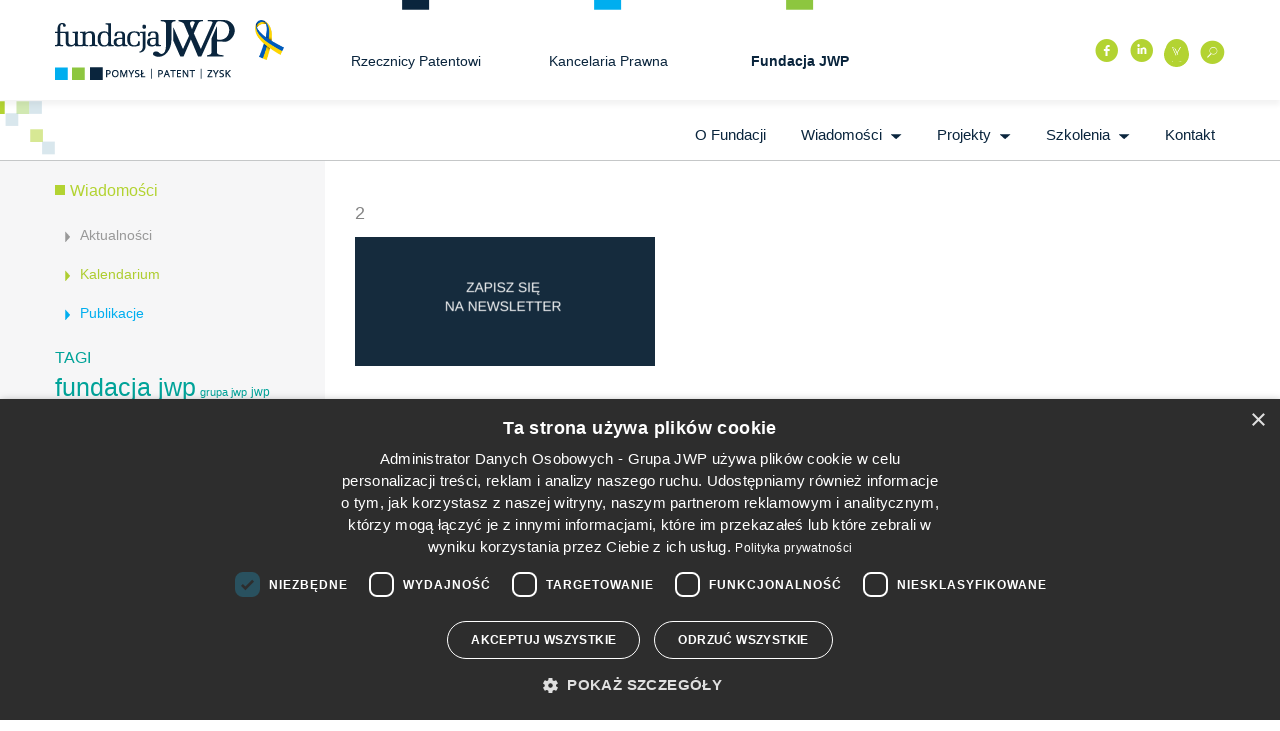

--- FILE ---
content_type: text/html; charset=UTF-8
request_url: https://www.jwp-fundacja.pl/szkolenia/upc/2-4/
body_size: 12888
content:
<!-- <!DOCTYPE html PUBLIC "-//W3C//DTD XHTML 1.0 Strict//EN" "http://www.w3.org/TR/xhtml1/DTD/xhtml1-strict.dtd"> -->
<!DOCTYPE html>
<html xmlns="http://www.w3.org/1999/xhtml" xml:lang="pl" lang="pl">
<head>
	<title>2 - Fundacja JWP Pomysł|Patent|Zysk - Fundacja JWP Pomysł|Patent|Zysk</title>
	<meta http-equiv="Content-type" content="text/html; charset=utf-8" />
	<meta name="viewport" content="width=device-width,user-scalable=no" />
	<link rel="icon" href="https://www.jwp-fundacja.pl/wp-content/themes/jwp/img/favicon.png" />
	<link rel="shortcut icon" href="https://www.jwp-fundacja.pl/wp-content/themes/jwp/img/favicon.png" />
	<link rel="stylesheet" href="https://www.jwp-fundacja.pl/wp-content/themes/jwp/reset.css" type="text/css" />
	<meta name='robots' content='index, follow, max-image-preview:large, max-snippet:-1, max-video-preview:-1' />

<!-- Google Tag Manager for WordPress by gtm4wp.com -->
<script data-cfasync="false" data-pagespeed-no-defer>
	var gtm4wp_datalayer_name = "dataLayer";
	var dataLayer = dataLayer || [];
</script>
<!-- End Google Tag Manager for WordPress by gtm4wp.com -->
	<!-- This site is optimized with the Yoast SEO plugin v20.3 - https://yoast.com/wordpress/plugins/seo/ -->
	<link rel="canonical" href="https://www.jwp-fundacja.pl/szkolenia/upc/2-4/" />
	<meta property="og:locale" content="pl_PL" />
	<meta property="og:type" content="article" />
	<meta property="og:title" content="2 - Fundacja JWP Pomysł|Patent|Zysk" />
	<meta property="og:url" content="https://www.jwp-fundacja.pl/szkolenia/upc/2-4/" />
	<meta property="og:site_name" content="Fundacja JWP Pomysł|Patent|Zysk" />
	<meta property="og:image" content="https://www.jwp-fundacja.pl/szkolenia/upc/2-4" />
	<meta property="og:image:width" content="700" />
	<meta property="og:image:height" content="300" />
	<meta property="og:image:type" content="image/png" />
	<script type="application/ld+json" class="yoast-schema-graph">{"@context":"https://schema.org","@graph":[{"@type":"WebPage","@id":"https://www.jwp-fundacja.pl/szkolenia/upc/2-4/","url":"https://www.jwp-fundacja.pl/szkolenia/upc/2-4/","name":"2 - Fundacja JWP Pomysł|Patent|Zysk","isPartOf":{"@id":"https://www.jwp-fundacja.pl/#website"},"primaryImageOfPage":{"@id":"https://www.jwp-fundacja.pl/szkolenia/upc/2-4/#primaryimage"},"image":{"@id":"https://www.jwp-fundacja.pl/szkolenia/upc/2-4/#primaryimage"},"thumbnailUrl":"https://www.jwp-fundacja.pl/wp-content/uploads/2022/10/2-2.png","datePublished":"2022-10-28T09:20:19+00:00","dateModified":"2022-10-28T09:20:19+00:00","breadcrumb":{"@id":"https://www.jwp-fundacja.pl/szkolenia/upc/2-4/#breadcrumb"},"inLanguage":"pl-PL","potentialAction":[{"@type":"ReadAction","target":["https://www.jwp-fundacja.pl/szkolenia/upc/2-4/"]}]},{"@type":"ImageObject","inLanguage":"pl-PL","@id":"https://www.jwp-fundacja.pl/szkolenia/upc/2-4/#primaryimage","url":"https://www.jwp-fundacja.pl/wp-content/uploads/2022/10/2-2.png","contentUrl":"https://www.jwp-fundacja.pl/wp-content/uploads/2022/10/2-2.png","width":700,"height":300},{"@type":"BreadcrumbList","@id":"https://www.jwp-fundacja.pl/szkolenia/upc/2-4/#breadcrumb","itemListElement":[{"@type":"ListItem","position":1,"name":"Strona główna","item":"https://www.jwp-fundacja.pl/"},{"@type":"ListItem","position":2,"name":"Przygotuj się na nowy system ochrony patentowej w Europie (#UPC) – strategie i procedury w praktyce.","item":"https://www.jwp-fundacja.pl/szkolenia/upc/"},{"@type":"ListItem","position":3,"name":"2"}]},{"@type":"WebSite","@id":"https://www.jwp-fundacja.pl/#website","url":"https://www.jwp-fundacja.pl/","name":"Fundacja JWP Pomysł|Patent|Zysk","description":"Edukacja i szkolenia w zakresie ochrony własności intelektualnej","potentialAction":[{"@type":"SearchAction","target":{"@type":"EntryPoint","urlTemplate":"https://www.jwp-fundacja.pl/?s={search_term_string}"},"query-input":"required name=search_term_string"}],"inLanguage":"pl-PL"}]}</script>
	<!-- / Yoast SEO plugin. -->


<script type='application/javascript'>console.log('PixelYourSite Free version 9.3.5');</script>
<link rel='dns-prefetch' href='//ajax.googleapis.com' />
<link rel='dns-prefetch' href='//maps.google.com' />
<link rel="alternate" type="application/rss+xml" title="Fundacja JWP Pomysł|Patent|Zysk &raquo; 2 Kanał z komentarzami" href="https://www.jwp-fundacja.pl/szkolenia/upc/2-4/feed/" />
<script type="text/javascript">
window._wpemojiSettings = {"baseUrl":"https:\/\/s.w.org\/images\/core\/emoji\/14.0.0\/72x72\/","ext":".png","svgUrl":"https:\/\/s.w.org\/images\/core\/emoji\/14.0.0\/svg\/","svgExt":".svg","source":{"concatemoji":"https:\/\/www.jwp-fundacja.pl\/wp-includes\/js\/wp-emoji-release.min.js?ver=6.1.9"}};
/*! This file is auto-generated */
!function(e,a,t){var n,r,o,i=a.createElement("canvas"),p=i.getContext&&i.getContext("2d");function s(e,t){var a=String.fromCharCode,e=(p.clearRect(0,0,i.width,i.height),p.fillText(a.apply(this,e),0,0),i.toDataURL());return p.clearRect(0,0,i.width,i.height),p.fillText(a.apply(this,t),0,0),e===i.toDataURL()}function c(e){var t=a.createElement("script");t.src=e,t.defer=t.type="text/javascript",a.getElementsByTagName("head")[0].appendChild(t)}for(o=Array("flag","emoji"),t.supports={everything:!0,everythingExceptFlag:!0},r=0;r<o.length;r++)t.supports[o[r]]=function(e){if(p&&p.fillText)switch(p.textBaseline="top",p.font="600 32px Arial",e){case"flag":return s([127987,65039,8205,9895,65039],[127987,65039,8203,9895,65039])?!1:!s([55356,56826,55356,56819],[55356,56826,8203,55356,56819])&&!s([55356,57332,56128,56423,56128,56418,56128,56421,56128,56430,56128,56423,56128,56447],[55356,57332,8203,56128,56423,8203,56128,56418,8203,56128,56421,8203,56128,56430,8203,56128,56423,8203,56128,56447]);case"emoji":return!s([129777,127995,8205,129778,127999],[129777,127995,8203,129778,127999])}return!1}(o[r]),t.supports.everything=t.supports.everything&&t.supports[o[r]],"flag"!==o[r]&&(t.supports.everythingExceptFlag=t.supports.everythingExceptFlag&&t.supports[o[r]]);t.supports.everythingExceptFlag=t.supports.everythingExceptFlag&&!t.supports.flag,t.DOMReady=!1,t.readyCallback=function(){t.DOMReady=!0},t.supports.everything||(n=function(){t.readyCallback()},a.addEventListener?(a.addEventListener("DOMContentLoaded",n,!1),e.addEventListener("load",n,!1)):(e.attachEvent("onload",n),a.attachEvent("onreadystatechange",function(){"complete"===a.readyState&&t.readyCallback()})),(e=t.source||{}).concatemoji?c(e.concatemoji):e.wpemoji&&e.twemoji&&(c(e.twemoji),c(e.wpemoji)))}(window,document,window._wpemojiSettings);
</script>
<style type="text/css">
img.wp-smiley,
img.emoji {
	display: inline !important;
	border: none !important;
	box-shadow: none !important;
	height: 1em !important;
	width: 1em !important;
	margin: 0 0.07em !important;
	vertical-align: -0.1em !important;
	background: none !important;
	padding: 0 !important;
}
</style>
	<link rel='stylesheet' id='prettyphoto-css' href='https://www.jwp-fundacja.pl/wp-content/plugins/prettyphoto-media/css/prettyPhoto.css?ver=3.1.4' type='text/css' media='screen' />
<link rel='stylesheet' id='wp-block-library-css' href='https://www.jwp-fundacja.pl/wp-includes/css/dist/block-library/style.min.css?ver=6.1.9' type='text/css' media='all' />
<link rel='stylesheet' id='classic-theme-styles-css' href='https://www.jwp-fundacja.pl/wp-includes/css/classic-themes.min.css?ver=1' type='text/css' media='all' />
<style id='global-styles-inline-css' type='text/css'>
body{--wp--preset--color--black: #000000;--wp--preset--color--cyan-bluish-gray: #abb8c3;--wp--preset--color--white: #ffffff;--wp--preset--color--pale-pink: #f78da7;--wp--preset--color--vivid-red: #cf2e2e;--wp--preset--color--luminous-vivid-orange: #ff6900;--wp--preset--color--luminous-vivid-amber: #fcb900;--wp--preset--color--light-green-cyan: #7bdcb5;--wp--preset--color--vivid-green-cyan: #00d084;--wp--preset--color--pale-cyan-blue: #8ed1fc;--wp--preset--color--vivid-cyan-blue: #0693e3;--wp--preset--color--vivid-purple: #9b51e0;--wp--preset--gradient--vivid-cyan-blue-to-vivid-purple: linear-gradient(135deg,rgba(6,147,227,1) 0%,rgb(155,81,224) 100%);--wp--preset--gradient--light-green-cyan-to-vivid-green-cyan: linear-gradient(135deg,rgb(122,220,180) 0%,rgb(0,208,130) 100%);--wp--preset--gradient--luminous-vivid-amber-to-luminous-vivid-orange: linear-gradient(135deg,rgba(252,185,0,1) 0%,rgba(255,105,0,1) 100%);--wp--preset--gradient--luminous-vivid-orange-to-vivid-red: linear-gradient(135deg,rgba(255,105,0,1) 0%,rgb(207,46,46) 100%);--wp--preset--gradient--very-light-gray-to-cyan-bluish-gray: linear-gradient(135deg,rgb(238,238,238) 0%,rgb(169,184,195) 100%);--wp--preset--gradient--cool-to-warm-spectrum: linear-gradient(135deg,rgb(74,234,220) 0%,rgb(151,120,209) 20%,rgb(207,42,186) 40%,rgb(238,44,130) 60%,rgb(251,105,98) 80%,rgb(254,248,76) 100%);--wp--preset--gradient--blush-light-purple: linear-gradient(135deg,rgb(255,206,236) 0%,rgb(152,150,240) 100%);--wp--preset--gradient--blush-bordeaux: linear-gradient(135deg,rgb(254,205,165) 0%,rgb(254,45,45) 50%,rgb(107,0,62) 100%);--wp--preset--gradient--luminous-dusk: linear-gradient(135deg,rgb(255,203,112) 0%,rgb(199,81,192) 50%,rgb(65,88,208) 100%);--wp--preset--gradient--pale-ocean: linear-gradient(135deg,rgb(255,245,203) 0%,rgb(182,227,212) 50%,rgb(51,167,181) 100%);--wp--preset--gradient--electric-grass: linear-gradient(135deg,rgb(202,248,128) 0%,rgb(113,206,126) 100%);--wp--preset--gradient--midnight: linear-gradient(135deg,rgb(2,3,129) 0%,rgb(40,116,252) 100%);--wp--preset--duotone--dark-grayscale: url('#wp-duotone-dark-grayscale');--wp--preset--duotone--grayscale: url('#wp-duotone-grayscale');--wp--preset--duotone--purple-yellow: url('#wp-duotone-purple-yellow');--wp--preset--duotone--blue-red: url('#wp-duotone-blue-red');--wp--preset--duotone--midnight: url('#wp-duotone-midnight');--wp--preset--duotone--magenta-yellow: url('#wp-duotone-magenta-yellow');--wp--preset--duotone--purple-green: url('#wp-duotone-purple-green');--wp--preset--duotone--blue-orange: url('#wp-duotone-blue-orange');--wp--preset--font-size--small: 13px;--wp--preset--font-size--medium: 20px;--wp--preset--font-size--large: 36px;--wp--preset--font-size--x-large: 42px;--wp--preset--spacing--20: 0.44rem;--wp--preset--spacing--30: 0.67rem;--wp--preset--spacing--40: 1rem;--wp--preset--spacing--50: 1.5rem;--wp--preset--spacing--60: 2.25rem;--wp--preset--spacing--70: 3.38rem;--wp--preset--spacing--80: 5.06rem;}:where(.is-layout-flex){gap: 0.5em;}body .is-layout-flow > .alignleft{float: left;margin-inline-start: 0;margin-inline-end: 2em;}body .is-layout-flow > .alignright{float: right;margin-inline-start: 2em;margin-inline-end: 0;}body .is-layout-flow > .aligncenter{margin-left: auto !important;margin-right: auto !important;}body .is-layout-constrained > .alignleft{float: left;margin-inline-start: 0;margin-inline-end: 2em;}body .is-layout-constrained > .alignright{float: right;margin-inline-start: 2em;margin-inline-end: 0;}body .is-layout-constrained > .aligncenter{margin-left: auto !important;margin-right: auto !important;}body .is-layout-constrained > :where(:not(.alignleft):not(.alignright):not(.alignfull)){max-width: var(--wp--style--global--content-size);margin-left: auto !important;margin-right: auto !important;}body .is-layout-constrained > .alignwide{max-width: var(--wp--style--global--wide-size);}body .is-layout-flex{display: flex;}body .is-layout-flex{flex-wrap: wrap;align-items: center;}body .is-layout-flex > *{margin: 0;}:where(.wp-block-columns.is-layout-flex){gap: 2em;}.has-black-color{color: var(--wp--preset--color--black) !important;}.has-cyan-bluish-gray-color{color: var(--wp--preset--color--cyan-bluish-gray) !important;}.has-white-color{color: var(--wp--preset--color--white) !important;}.has-pale-pink-color{color: var(--wp--preset--color--pale-pink) !important;}.has-vivid-red-color{color: var(--wp--preset--color--vivid-red) !important;}.has-luminous-vivid-orange-color{color: var(--wp--preset--color--luminous-vivid-orange) !important;}.has-luminous-vivid-amber-color{color: var(--wp--preset--color--luminous-vivid-amber) !important;}.has-light-green-cyan-color{color: var(--wp--preset--color--light-green-cyan) !important;}.has-vivid-green-cyan-color{color: var(--wp--preset--color--vivid-green-cyan) !important;}.has-pale-cyan-blue-color{color: var(--wp--preset--color--pale-cyan-blue) !important;}.has-vivid-cyan-blue-color{color: var(--wp--preset--color--vivid-cyan-blue) !important;}.has-vivid-purple-color{color: var(--wp--preset--color--vivid-purple) !important;}.has-black-background-color{background-color: var(--wp--preset--color--black) !important;}.has-cyan-bluish-gray-background-color{background-color: var(--wp--preset--color--cyan-bluish-gray) !important;}.has-white-background-color{background-color: var(--wp--preset--color--white) !important;}.has-pale-pink-background-color{background-color: var(--wp--preset--color--pale-pink) !important;}.has-vivid-red-background-color{background-color: var(--wp--preset--color--vivid-red) !important;}.has-luminous-vivid-orange-background-color{background-color: var(--wp--preset--color--luminous-vivid-orange) !important;}.has-luminous-vivid-amber-background-color{background-color: var(--wp--preset--color--luminous-vivid-amber) !important;}.has-light-green-cyan-background-color{background-color: var(--wp--preset--color--light-green-cyan) !important;}.has-vivid-green-cyan-background-color{background-color: var(--wp--preset--color--vivid-green-cyan) !important;}.has-pale-cyan-blue-background-color{background-color: var(--wp--preset--color--pale-cyan-blue) !important;}.has-vivid-cyan-blue-background-color{background-color: var(--wp--preset--color--vivid-cyan-blue) !important;}.has-vivid-purple-background-color{background-color: var(--wp--preset--color--vivid-purple) !important;}.has-black-border-color{border-color: var(--wp--preset--color--black) !important;}.has-cyan-bluish-gray-border-color{border-color: var(--wp--preset--color--cyan-bluish-gray) !important;}.has-white-border-color{border-color: var(--wp--preset--color--white) !important;}.has-pale-pink-border-color{border-color: var(--wp--preset--color--pale-pink) !important;}.has-vivid-red-border-color{border-color: var(--wp--preset--color--vivid-red) !important;}.has-luminous-vivid-orange-border-color{border-color: var(--wp--preset--color--luminous-vivid-orange) !important;}.has-luminous-vivid-amber-border-color{border-color: var(--wp--preset--color--luminous-vivid-amber) !important;}.has-light-green-cyan-border-color{border-color: var(--wp--preset--color--light-green-cyan) !important;}.has-vivid-green-cyan-border-color{border-color: var(--wp--preset--color--vivid-green-cyan) !important;}.has-pale-cyan-blue-border-color{border-color: var(--wp--preset--color--pale-cyan-blue) !important;}.has-vivid-cyan-blue-border-color{border-color: var(--wp--preset--color--vivid-cyan-blue) !important;}.has-vivid-purple-border-color{border-color: var(--wp--preset--color--vivid-purple) !important;}.has-vivid-cyan-blue-to-vivid-purple-gradient-background{background: var(--wp--preset--gradient--vivid-cyan-blue-to-vivid-purple) !important;}.has-light-green-cyan-to-vivid-green-cyan-gradient-background{background: var(--wp--preset--gradient--light-green-cyan-to-vivid-green-cyan) !important;}.has-luminous-vivid-amber-to-luminous-vivid-orange-gradient-background{background: var(--wp--preset--gradient--luminous-vivid-amber-to-luminous-vivid-orange) !important;}.has-luminous-vivid-orange-to-vivid-red-gradient-background{background: var(--wp--preset--gradient--luminous-vivid-orange-to-vivid-red) !important;}.has-very-light-gray-to-cyan-bluish-gray-gradient-background{background: var(--wp--preset--gradient--very-light-gray-to-cyan-bluish-gray) !important;}.has-cool-to-warm-spectrum-gradient-background{background: var(--wp--preset--gradient--cool-to-warm-spectrum) !important;}.has-blush-light-purple-gradient-background{background: var(--wp--preset--gradient--blush-light-purple) !important;}.has-blush-bordeaux-gradient-background{background: var(--wp--preset--gradient--blush-bordeaux) !important;}.has-luminous-dusk-gradient-background{background: var(--wp--preset--gradient--luminous-dusk) !important;}.has-pale-ocean-gradient-background{background: var(--wp--preset--gradient--pale-ocean) !important;}.has-electric-grass-gradient-background{background: var(--wp--preset--gradient--electric-grass) !important;}.has-midnight-gradient-background{background: var(--wp--preset--gradient--midnight) !important;}.has-small-font-size{font-size: var(--wp--preset--font-size--small) !important;}.has-medium-font-size{font-size: var(--wp--preset--font-size--medium) !important;}.has-large-font-size{font-size: var(--wp--preset--font-size--large) !important;}.has-x-large-font-size{font-size: var(--wp--preset--font-size--x-large) !important;}
.wp-block-navigation a:where(:not(.wp-element-button)){color: inherit;}
:where(.wp-block-columns.is-layout-flex){gap: 2em;}
.wp-block-pullquote{font-size: 1.5em;line-height: 1.6;}
</style>
<link rel='stylesheet' id='contact-form-7-css' href='https://www.jwp-fundacja.pl/wp-content/plugins/contact-form-7/includes/css/styles.css?ver=5.7.7' type='text/css' media='all' />
<link rel='stylesheet' id='jquery-ui-theme-css' href='https://ajax.googleapis.com/ajax/libs/jqueryui/1.11.4/themes/smoothness/jquery-ui.min.css?ver=1.11.4' type='text/css' media='all' />
<link rel='stylesheet' id='jquery-ui-timepicker-css' href='https://www.jwp-fundacja.pl/wp-content/plugins/contact-form-7-datepicker/js/jquery-ui-timepicker/jquery-ui-timepicker-addon.min.css?ver=6.1.9' type='text/css' media='all' />
<link rel='stylesheet' id='wp-pagenavi-css' href='https://www.jwp-fundacja.pl/wp-content/plugins/wp-pagenavi/pagenavi-css.css?ver=2.70' type='text/css' media='all' />
<link rel='stylesheet' id='newsletter-css' href='https://www.jwp-fundacja.pl/wp-content/plugins/newsletter/style.css?ver=7.6.8' type='text/css' media='all' />
<link rel='stylesheet' id='animatestyle-css' href='https://www.jwp-fundacja.pl/wp-content/themes/jwp/css/animate-custom.css' type='text/css' media='screen' />
<link rel='stylesheet' id='bootstrap-css' href='https://www.jwp-fundacja.pl/wp-content/themes/jwp/css/bootstrap.css' type='text/css' media='screen' />
<link rel='stylesheet' id='css_swiper-css' href='https://www.jwp-fundacja.pl/wp-content/themes/jwp/css/swiper.min.css' type='text/css' media='screen' />
<link rel='stylesheet' id='bxslider-css' href='https://www.jwp-fundacja.pl/wp-content/themes/jwp/css/jquery.bxslider.css' type='text/css' media='screen' />
<link rel='stylesheet' id='jcalendar-css' href='https://www.jwp-fundacja.pl/wp-content/themes/jwp/jcalendar.css' type='text/css' media='screen' />
<link rel='stylesheet' id='dlmenu-css' href='https://www.jwp-fundacja.pl/wp-content/themes/jwp/css/component.css' type='text/css' media='screen' />
<script type='text/javascript' src='https://www.jwp-fundacja.pl/wp-includes/js/jquery/jquery.min.js?ver=3.6.1' id='jquery-core-js'></script>
<script type='text/javascript' src='https://www.jwp-fundacja.pl/wp-includes/js/jquery/jquery-migrate.min.js?ver=3.3.2' id='jquery-migrate-js'></script>
<script type='text/javascript' src='https://www.jwp-fundacja.pl/wp-content/themes/jwp/js/modernizr.custom.js?ver=6.1.9' id='modernizr-js'></script>
<script type='text/javascript' src='https://www.jwp-fundacja.pl/wp-content/themes/jwp/js/main.js?ver=6.1.9' id='my_script-js'></script>
<script type='text/javascript' src='https://www.jwp-fundacja.pl/wp-content/themes/jwp/js/swiper.min.js?ver=6.1.9' id='my_swiper-js'></script>
<script type='text/javascript' src='https://www.jwp-fundacja.pl/wp-content/themes/jwp/js/bootstrap.min.js?ver=6.1.9' id='bootstrap-js'></script>
<script type='text/javascript' src='https://maps.google.com/maps/api/js?sensor=false&#038;ver=6.1.9' id='googlemaps2-js'></script>
<script type='text/javascript' src='https://www.jwp-fundacja.pl/wp-content/themes/jwp/js/jquery.bxslider.js?ver=6.1.9' id='bxslider-js'></script>
<script type='text/javascript' src='https://www.jwp-fundacja.pl/wp-content/themes/jwp/js/jquery.tinycarousel.js?ver=6.1.9' id='tinycarousel-js'></script>
<script type='text/javascript' src='https://www.jwp-fundacja.pl/wp-content/themes/jwp/js/jquery.wipetouch.js?ver=6.1.9' id='wipetouch-js'></script>
<script type='text/javascript' src='https://www.jwp-fundacja.pl/wp-content/themes/jwp/js/jquery.dlmenu.js?ver=6.1.9' id='dlmenu-js'></script>
<script type='text/javascript' src='https://www.jwp-fundacja.pl/wp-content/plugins/pixelyoursite/dist/scripts/jquery.bind-first-0.2.3.min.js?ver=6.1.9' id='jquery-bind-first-js'></script>
<script type='text/javascript' src='https://www.jwp-fundacja.pl/wp-content/plugins/pixelyoursite/dist/scripts/js.cookie-2.1.3.min.js?ver=2.1.3' id='js-cookie-pys-js'></script>
<script type='text/javascript' id='pys-js-extra'>
/* <![CDATA[ */
var pysOptions = {"staticEvents":{"facebook":{"init_event":[{"delay":0,"type":"static","name":"PageView","pixelIds":["1174026886055935"],"eventID":"f1d877a2-356f-436e-94db-09aa3e64bf96","params":{"page_title":"2","post_type":"attachment","post_id":3222,"plugin":"PixelYourSite","user_role":"guest","event_url":"www.jwp-fundacja.pl\/szkolenia\/upc\/2-4\/"},"e_id":"init_event","ids":[],"hasTimeWindow":false,"timeWindow":0,"woo_order":"","edd_order":""}]}},"dynamicEvents":[],"triggerEvents":[],"triggerEventTypes":[],"facebook":{"pixelIds":["1174026886055935"],"advancedMatching":[],"removeMetadata":false,"contentParams":{"post_type":"attachment","post_id":3222,"content_name":"2","tags":"","categories":[]},"commentEventEnabled":true,"wooVariableAsSimple":false,"downloadEnabled":true,"formEventEnabled":true,"ajaxForServerEvent":true,"serverApiEnabled":false,"wooCRSendFromServer":false},"debug":"","siteUrl":"https:\/\/www.jwp-fundacja.pl","ajaxUrl":"https:\/\/www.jwp-fundacja.pl\/wp-admin\/admin-ajax.php","ajax_event":"486ad2e1ec","enable_remove_download_url_param":"1","cookie_duration":"7","last_visit_duration":"60","enable_success_send_form":"","gdpr":{"ajax_enabled":false,"all_disabled_by_api":false,"facebook_disabled_by_api":false,"analytics_disabled_by_api":false,"google_ads_disabled_by_api":false,"pinterest_disabled_by_api":false,"bing_disabled_by_api":false,"facebook_prior_consent_enabled":true,"analytics_prior_consent_enabled":true,"google_ads_prior_consent_enabled":null,"pinterest_prior_consent_enabled":true,"bing_prior_consent_enabled":true,"cookiebot_integration_enabled":false,"cookiebot_facebook_consent_category":"marketing","cookiebot_analytics_consent_category":"statistics","cookiebot_google_ads_consent_category":null,"cookiebot_pinterest_consent_category":"marketing","cookiebot_bing_consent_category":"marketing","consent_magic_integration_enabled":false,"real_cookie_banner_integration_enabled":false,"cookie_notice_integration_enabled":false,"cookie_law_info_integration_enabled":false},"woo":{"enabled":false},"edd":{"enabled":false}};
/* ]]> */
</script>
<script type='text/javascript' src='https://www.jwp-fundacja.pl/wp-content/plugins/pixelyoursite/dist/scripts/public.js?ver=9.3.5' id='pys-js'></script>
<link rel="https://api.w.org/" href="https://www.jwp-fundacja.pl/wp-json/" /><link rel="alternate" type="application/json" href="https://www.jwp-fundacja.pl/wp-json/wp/v2/media/3222" /><link rel="EditURI" type="application/rsd+xml" title="RSD" href="https://www.jwp-fundacja.pl/xmlrpc.php?rsd" />
<link rel="wlwmanifest" type="application/wlwmanifest+xml" href="https://www.jwp-fundacja.pl/wp-includes/wlwmanifest.xml" />
<meta name="generator" content="WordPress 6.1.9" />
<link rel='shortlink' href='https://www.jwp-fundacja.pl/?p=3222' />
<link rel="alternate" type="application/json+oembed" href="https://www.jwp-fundacja.pl/wp-json/oembed/1.0/embed?url=https%3A%2F%2Fwww.jwp-fundacja.pl%2Fszkolenia%2Fupc%2F2-4%2F" />
<link rel="alternate" type="text/xml+oembed" href="https://www.jwp-fundacja.pl/wp-json/oembed/1.0/embed?url=https%3A%2F%2Fwww.jwp-fundacja.pl%2Fszkolenia%2Fupc%2F2-4%2F&#038;format=xml" />
<!-- Google tag (gtag.js) --> <script async src="https://www.googletagmanager.com/gtag/js?id=G-9YKWNS5H2V"></script> <script> window.dataLayer = window.dataLayer || []; function gtag(){dataLayer.push(arguments);} gtag('js', new Date()); gtag('config', 'G-9YKWNS5H2V'); </script><script type="text/javascript">
(function(url){
	if(/(?:Chrome\/26\.0\.1410\.63 Safari\/537\.31|WordfenceTestMonBot)/.test(navigator.userAgent)){ return; }
	var addEvent = function(evt, handler) {
		if (window.addEventListener) {
			document.addEventListener(evt, handler, false);
		} else if (window.attachEvent) {
			document.attachEvent('on' + evt, handler);
		}
	};
	var removeEvent = function(evt, handler) {
		if (window.removeEventListener) {
			document.removeEventListener(evt, handler, false);
		} else if (window.detachEvent) {
			document.detachEvent('on' + evt, handler);
		}
	};
	var evts = 'contextmenu dblclick drag dragend dragenter dragleave dragover dragstart drop keydown keypress keyup mousedown mousemove mouseout mouseover mouseup mousewheel scroll'.split(' ');
	var logHuman = function() {
		if (window.wfLogHumanRan) { return; }
		window.wfLogHumanRan = true;
		var wfscr = document.createElement('script');
		wfscr.type = 'text/javascript';
		wfscr.async = true;
		wfscr.src = url + '&r=' + Math.random();
		(document.getElementsByTagName('head')[0]||document.getElementsByTagName('body')[0]).appendChild(wfscr);
		for (var i = 0; i < evts.length; i++) {
			removeEvent(evts[i], logHuman);
		}
	};
	for (var i = 0; i < evts.length; i++) {
		addEvent(evts[i], logHuman);
	}
})('//www.jwp-fundacja.pl/?wordfence_lh=1&hid=68D1BD8DD3BAAB31C852C1DB832DC01F');
</script>
<!-- Google Tag Manager for WordPress by gtm4wp.com -->
<!-- GTM Container placement set to off -->
<script data-cfasync="false" data-pagespeed-no-defer>
	var dataLayer_content = {"pagePostType":"attachment","pagePostType2":"single-attachment","pagePostAuthor":"Magda Rzazewska"};
	dataLayer.push( dataLayer_content );
</script>
<script type="text/javascript">
	console.warn && console.warn("[GTM4WP] Google Tag Manager container code placement set to OFF !!!");
	console.warn && console.warn("[GTM4WP] Data layer codes are active but GTM container must be loaded using custom coding !!!");
</script>
<!-- End Google Tag Manager for WordPress by gtm4wp.com -->		<style type="text/css" id="wp-custom-css">
			#mlb2-3547369.ml-form-embedContainer .ml-form-embedWrapper.embedForm{
	max-width: 100vw!important;
	padding: 2rem;
}

.txttooltip{
	position: relative;
}

.txttooltip:hover .tooltip{
	display: visible;
	opacity:1;
	font-size: 15px;
}

.txttooltip .tooltip{
	opacity:0;
	background-color: #B3D332;
	padding: 16px;
	padding-top:0;
	width:350px;
	position:absolute;
	left:100px;
	top:30px;
}

.txttooltip .readmore{
	font-weight: 700;
	display: none;
}

@media (max-width: 768px){
.txttooltip .readmore{
		display: inline-block;
	}
	
.txttooltip:hover .readmore{
		display:none;
	}
.txttooltip .tooltip{
	position: relative;
	top:0;
	left:0;
	right:0;
	bottom:0;
	padding:0;
	width: auto;
	}
}

@media (min-width:992px){
.header-logo{
	position:relative
}
.header-logo:after {
	content:'';
	position: absolute;
	height:40px;
	width:80px;
	margin-left: 20px;
	background-image: url('https://www.jwp.pl/wp-content/uploads/withua.png');
	background-repeat:no-repeat;
	background-size: contain;
	display: inline-block;
}
}
.twitter.socialico,
h2.title .socialico:last-child {
	height: 48px;
	background-image: url(/wp-content/uploads/2023/10/x-t.svg);
	background-position: center;
	background-repeat: no-repeat;
}
.contact-admin {
	font-size: 12px !important; 
}
.contact-admin p,
.contact-admin p a,
.contact-admin p b {
	color: #fff;
	font-size: 12px !important;
	text-align: justify;
}
.contact-admin p a {
	text-decoration: underline;
}
.contact-admin p b {
	font-weight: bold;
}		</style>
			<link rel="stylesheet" href="https://www.jwp-fundacja.pl/wp-content/themes/jwp/style.css" type="text/css" />
	<link rel="icon" type="image/png" href="https://www.jwp-fundacja.pl/wp-content/themes/jwp/img/favicon.png">
<META NAME="ROBOTS" CONTENT="INDEX,FOLLOW">
<script type="text/javascript">

  var _gaq = _gaq || [];
  _gaq.push(['_setAccount', 'UA-36107231-1']);
  _gaq.push(['_trackPageview']);
  (function() {
    var ga = document.createElement('script'); ga.type = 'text/javascript'; ga.async = true;
    ga.src = ('https:' == document.location.protocol ? 'https://ssl' : 'http://www') + '.google-analytics.com/ga.js';
    var s = document.getElementsByTagName('script')[0]; s.parentNode.insertBefore(ga, s);
  })();

</script>
<script src="//code.jquery.com/ui/1.11.4/jquery-ui.js"></script>
	
<!-- Google tag (gtag.js) -->
<script async src="https://www.googletagmanager.com/gtag/js?id=G-S8HM5DPTDL"></script>
<script>
  window.dataLayer = window.dataLayer || [];
  function gtag(){dataLayer.push(arguments);}
  gtag('js', new Date());
  gtag('config', 'G-S8HM5DPTDL');
</script>
	
	<!-- Google Tag Manager -->

<script>(function(w,d,s,l,i){w[l]=w[l]||[];w[l].push({'gtm.start':

new Date().getTime(),event:'gtm.js'});var f=d.getElementsByTagName(s)[0],

j=d.createElement(s),dl=l!='dataLayer'?'&l='+l:'';j.async=true;j.src=

'https://www.googletagmanager.com/gtm.js?id='+i+dl;f.parentNode.insertBefore(j,f);

})(window,document,'script','dataLayer','GTM-TBM9WBNQ');</script>

<!-- End Google Tag Manager -->
	
</head>
<body>
	<!-- Google Tag Manager (noscript) -->

<noscript><iframe src=https://www.googletagmanager.com/ns.html?id=GTM-TBM9WBNQ

height="0" width="0" style="display:none;visibility:hidden"></iframe></noscript>

<!-- End Google Tag Manager (noscript) -->
<header id="header">
<div class="header-top">
	<div class="container">
		<div class="header-logo">
			<a href="https://www.jwp-fundacja.pl" title="Fundacja JWP Pomysł|Patent|Zysk" ><img src="https://www.jwp-fundacja.pl/wp-content/uploads/2015/01/logo.png" alt="Logo Fundacja JWP Pomysł|Patent|Zysk"  /></a>
		</div>
<div class="search-mobile">
	<div class="search search-all">
		<a href="" class="socialicoplus" title="Szukaj">O</a>
		<div class="search-all-form">
			<form method="GET" action="../">
				<input type="text" name="s" value="Szukaj" onfocus="if(this.value == 'Szukaj') { this.value = ''; }"/>
				<input type="submit" value="Szukaj" />
			</form>
			<div class="closesearch">x</div>
		</div>
	</div>
</div>
		<!-- <div class="menu-mobile"></div> -->
		<div class="header-panel">
			<div class="header-panel-bottom">
				<div class="social">
											<div class="facebook socialico"><a href="https://www.facebook.com/pomysl.patent.zysk" title="JWP Facebook">f</a></div>
																					<div class="linkedin socialico"><a href="https://www.linkedin.com/company/jan-wierzchon-&-partners" title="JWP LinkedIn">i</a></div>
																<div class="twitter socialico"><a href="https://www.twitter.com/jwp_ip" title="JWP Twitter">l</a></div>
									</div>
				<div class="search search-all"><a class="socialicoplus" href="" title="Szukaj">o</a>
<div class="search-all-form"><form method="GET" action="../"><input type="text" name="s" value="" placeholder="Szukaj ..."/><input type="submit" value="Szukaj" /></form></div></div>
			</div>
		</div>
		<div class="header-sites">
			<div class="site1"><a href="http://www.jwp.pl/" title="Rzecznicy Patentowi" >Rzecznicy Patentowi</a></div>
			<div class="site2"><a href="http://www.jwp-legal.pl" title="Kancelaria Prawna">Kancelaria Prawna</a></div>
			<div class="site3 active"><a href="http://www.jwp-fundacja.pl/" title="Fundacja JWP">Fundacja JWP</a></div>
		</div>

	</div>
</div>
<div class="header-bottom">
				<div class="social">
											<div class="facebook socialico"><a href="https://www.facebook.com/pomysl.patent.zysk" title="JWP Facebook">f</a></div>
																					<div class="linkedin socialico"><a href="https://www.linkedin.com/company/jan-wierzchon-&-partners" title="JWP LinkedIn">i</a></div>
																<div class="twitter socialico"><a href="https://www.twitter.com/jwp_ip" title="JWP Twitter">l</a></div>
									</div>
	<div class="header-bottom-left"></div>
	<div class="container">
		<div class="header-bottom-menu">
			<nav id="menu" class="menu-header-menu-pl-container"><ul id="menu-nav"><li id="menu-item-19" class="menu-item menu-item-type-post_type menu-item-object-page menu-item-19"><a href="https://www.jwp-fundacja.pl/o-fundacji/">O Fundacji</a></li>
<li id="menu-item-20" class="menu-item menu-item-type-post_type menu-item-object-page current_page_parent menu-item-has-children menu-item-20"><a href="https://www.jwp-fundacja.pl/wiadomosci/">Wiadomości</a>
<ul class="sub-menu">
	<li id="menu-item-154" class="menu-item menu-item-type-taxonomy menu-item-object-category menu-item-154"><a href="https://www.jwp-fundacja.pl/category/aktualnosci/">Aktualności</a></li>
	<li id="menu-item-155" class="menu-item menu-item-type-taxonomy menu-item-object-category menu-item-155"><a href="https://www.jwp-fundacja.pl/category/kalendarium/">Kalendarium</a></li>
	<li id="menu-item-156" class="menu-item menu-item-type-taxonomy menu-item-object-category menu-item-156"><a href="https://www.jwp-fundacja.pl/category/publikacje/">Publikacje</a></li>
</ul>
</li>
<li id="menu-item-44" class="menu-item menu-item-type-post_type menu-item-object-ch_projekty menu-item-has-children menu-item-44"><a href="https://www.jwp-fundacja.pl/projekty/rzecznicy-talentow/">Projekty</a>
<ul class="sub-menu">
	<li id="menu-item-45" class="menu-item menu-item-type-post_type menu-item-object-ch_projekty menu-item-45"><a href="https://www.jwp-fundacja.pl/projekty/rzecznicy-talentow/">Rzecznicy Talentów</a></li>
	<li id="menu-item-304" class="menu-item menu-item-type-post_type menu-item-object-ch_projekty menu-item-304"><a href="https://www.jwp-fundacja.pl/projekty/akademia-jwp/">Akademia JWP</a></li>
	<li id="menu-item-612" class="menu-item menu-item-type-custom menu-item-object-custom menu-item-612"><a href="https://www.jwp-fundacja.pl/projekty/ochrona-odmian-roslin/">Ochrona odmian roślin</a></li>
	<li id="menu-item-61" class="menu-item menu-item-type-post_type menu-item-object-ch_projekty menu-item-61"><a href="https://www.jwp-fundacja.pl/projekty/szkolenia-dedykowane/">Szkolenia dedykowane</a></li>
</ul>
</li>
<li id="menu-item-92" class="menu-item menu-item-type-post_type menu-item-object-page menu-item-has-children menu-item-92"><a href="https://www.jwp-fundacja.pl/najblizsze-szkolenia/">Szkolenia</a>
<ul class="sub-menu">
	<li id="menu-item-210" class="menu-item menu-item-type-post_type menu-item-object-page menu-item-210"><a href="https://www.jwp-fundacja.pl/najblizsze-szkolenia/">Szkolenia</a></li>
	<li id="menu-item-209" class="menu-item menu-item-type-post_type menu-item-object-page menu-item-209"><a href="https://www.jwp-fundacja.pl/szkolenia-archiwalne/">Szkolenia archiwalne</a></li>
</ul>
</li>
<li id="menu-item-17" class="menu-item menu-item-type-post_type menu-item-object-page menu-item-17"><a href="https://www.jwp-fundacja.pl/kontakt/">Kontakt</a></li>
</ul></nav>
		</div>
	</div>
	<div class="header-bottom-right"></div>
</div>

</header>
<div class="menuline"></div>
<section id="wiadomosci" class="pagesidebar">
	<div class="container withbg">
		<div class="row wiadomosci-list">
				<div class="span3 leftsidebar2">
					<div class="leftsidebar-bg-left"></div>
					<li id="nav_menu-3" class="widget widget_nav_menu" style="list-style:none;"><h2 class="widgettitle">Wiadomości</h2><div class="menu-wiadomosci-container"><ul id="menu-wiadomosci" class="menu"><li id="menu-item-151" class="aktualnosci menu-item menu-item-type-taxonomy menu-item-object-category menu-item-151"><a href="https://www.jwp-fundacja.pl/category/aktualnosci/">Aktualności</a></li>
<li id="menu-item-152" class="kalendarium menu-item menu-item-type-taxonomy menu-item-object-category menu-item-152"><a href="https://www.jwp-fundacja.pl/category/kalendarium/">Kalendarium</a></li>
<li id="menu-item-153" class="publikacje menu-item menu-item-type-taxonomy menu-item-object-category menu-item-153"><a href="https://www.jwp-fundacja.pl/category/publikacje/">Publikacje</a></li>
</ul></div></li><li id="tag_cloud-4" class="widget widget_tag_cloud" style="list-style:none;"><h2 class="widgettitle">TAGI</h2><div class="tagcloud"><a href="https://www.jwp-fundacja.pl/tag/fundacja-jwp/" class="tag-cloud-link tag-link-57 tag-link-position-1" style="font-size: 19.025pt;" aria-label="fundacja jwp (25 elementów)">fundacja jwp</a>
<a href="https://www.jwp-fundacja.pl/tag/grupa-jwp/" class="tag-cloud-link tag-link-21 tag-link-position-2" style="font-size: 8pt;" aria-label="grupa jwp (5 elementów)">grupa jwp</a>
<a href="https://www.jwp-fundacja.pl/tag/jwp/" class="tag-cloud-link tag-link-67 tag-link-position-3" style="font-size: 9.225pt;" aria-label="jwp (6 elementów)">jwp</a>
<a href="https://www.jwp-fundacja.pl/tag/konkurs/" class="tag-cloud-link tag-link-62 tag-link-position-4" style="font-size: 9.225pt;" aria-label="konkurs (6 elementów)">konkurs</a>
<a href="https://www.jwp-fundacja.pl/tag/ochrona-wynalazkow/" class="tag-cloud-link tag-link-40 tag-link-position-5" style="font-size: 9.225pt;" aria-label="ochrona wynalazków (6 elementów)">ochrona wynalazków</a>
<a href="https://www.jwp-fundacja.pl/tag/ochrona-wlasnosci-intelektualnej/" class="tag-cloud-link tag-link-51 tag-link-position-6" style="font-size: 22pt;" aria-label="ochrona własności intelektualnej (37 elementów)">ochrona własności intelektualnej</a>
<a href="https://www.jwp-fundacja.pl/tag/ochrona-wlasnosci-przemyslowej/" class="tag-cloud-link tag-link-98 tag-link-position-7" style="font-size: 11.85pt;" aria-label="ochrona własności przemysłowej (9 elementów)">ochrona własności przemysłowej</a>
<a href="https://www.jwp-fundacja.pl/tag/patent/" class="tag-cloud-link tag-link-18 tag-link-position-8" style="font-size: 15.875pt;" aria-label="Patent (16 elementów)">Patent</a>
<a href="https://www.jwp-fundacja.pl/tag/rzecznicy-talentow/" class="tag-cloud-link tag-link-17 tag-link-position-9" style="font-size: 15.35pt;" aria-label="Rzecznicy Talentów (15 elementów)">Rzecznicy Talentów</a>
<a href="https://www.jwp-fundacja.pl/tag/rzecznik-patentowy/" class="tag-cloud-link tag-link-55 tag-link-position-10" style="font-size: 16.4pt;" aria-label="rzecznik patentowy (17 elementów)">rzecznik patentowy</a>
<a href="https://www.jwp-fundacja.pl/tag/szkolenie/" class="tag-cloud-link tag-link-38 tag-link-position-11" style="font-size: 19.375pt;" aria-label="szkolenie (26 elementów)">szkolenie</a>
<a href="https://www.jwp-fundacja.pl/tag/warsztaty/" class="tag-cloud-link tag-link-44 tag-link-position-12" style="font-size: 16.4pt;" aria-label="warsztaty (17 elementów)">warsztaty</a>
<a href="https://www.jwp-fundacja.pl/tag/wynalazki/" class="tag-cloud-link tag-link-39 tag-link-position-13" style="font-size: 10.1pt;" aria-label="wynalazki (7 elementów)">wynalazki</a>
<a href="https://www.jwp-fundacja.pl/tag/wlasnosc-przemyslowa/" class="tag-cloud-link tag-link-52 tag-link-position-14" style="font-size: 15.35pt;" aria-label="własność przemysłowa (15 elementów)">własność przemysłowa</a>
<a href="https://www.jwp-fundacja.pl/tag/znak-towarowy/" class="tag-cloud-link tag-link-19 tag-link-position-15" style="font-size: 10.975pt;" aria-label="Znak towarowy (8 elementów)">Znak towarowy</a></div>
</li>				</div>
				<div class="span9 wiadomosci-right" >
					
				<div class="wiadomosc-title">2</div>
<style>
.wpcf7-select, .wpcf7-select option, select option {
  color:white;
  background-color: #B3D332;
}
</style>
<script>
jQuery(document).ready(function() {
  var enabledates = [];
  var enabledatesdot = [];
  var enablehours = [];
  var enablehoursArray = [];
  var k = 0;
  var l = 0;
  var usedDate = jQuery('#used-date').text();
  usedDate = jQuery.trim(usedDate);
  var usedArray = usedDate.split(', ');
  var usedHour = jQuery('#used-hour').text().split(" ").join("");
  usedHour = jQuery.trim(usedHour);
  var usedHourArray = usedHour.split(',');
  var together = [];
  var limit = usedHourArray.length;
  for (var f = 0; f < limit; f++) {
    together[f] = [usedArray[f],usedHourArray[f]];
  }

  function countInArray(array, what) {
    var count = 0;
    for (var i = 0; i < array.length; i++) {
      if (array[i] == what) {
        count++;
      }
    }
    return count;
  }

  <br />
<b>Warning</b>:  count(): Parameter must be an array or an object that implements Countable in <b>/wp-content/themes/jwp/single.php</b> on line <b>77</b><br />
    var howmany1 = countInArray(usedArray, enabledatesdot[0]) + 1;
            if (howmany1 > ) {
      var enabled = enabledates.splice(enabledates.indexOf(enabledates[0]),1); 
    }
  
  function EnableSpecificDates(date) {
    var stringDate = jQuery.datepicker.formatDate('dd-mm-yy', date);
    
     if(jQuery.inArray(stringDate, enabledates) != -1) {
        return [true];
            
      } else {
        return [false];
        
      }
  }
  function namedateToNumberDate(mon){
   var res = mon.split(" ");
   switch(res[1]) {
    case 'Styczeń':
        res[1]='01';
        break;
    case 'Luty':
        res[1]='02';
        break;
    case 'Marzec':
        res[1]='03';
        break;
    case 'Kwiecień':
        res[1]='04';
        break;
    case 'Maj':
        res[1]='05';
        break;
    case 'Czerwiec':
        res[1]='06';
        break;
    case 'Lipiec':
        res[1]='07';
        break;
    case 'Sierpień':
        res[1]='08';
        break;
    case 'Wrzesień':
        res[1]='09';
        break;
    case 'Październik':
        res[1]=10;
        break;
    case 'Listopad':
        res[1]=11;
        break;
    case 'Grudzień':
        res[1]=12;
        break;
} 
if(parseInt(res[0])<10){
        res[0]='0'+res[0];
}
return res[0]+'.'+res[1]+'.'+res[2];
 }

  var dateAsString = '';
  jQuery(function() {
    jQuery('#datepicker').datepicker({
    	beforeShowDay: EnableSpecificDates,
      //defaultDate: '+1m',
    	onSelect: function(dateText, inst) {
      dateAsString = dateText;
      jQuery("input[name='text-date']").empty().val(dateAsString);
      	for(var i=0; i < enabledates.length; i++) {
	       if (namedateToNumberDate(dateAsString) == enabledatesdot[i]) {            
            jQuery(".time-hours").empty().append('<select class="hour-select"><option selected disabled="disabled">Wybierz</option>'+ enablehours[i] +'</select>');
            var selectHour = '';
            jQuery('.hour-select').change(function() {
              selectHour = jQuery(".hour-select option:selected").text();
              jQuery("input[name='text-time']").empty().val(selectHour);
            })
	       }
        }
      }
    });
  });
//
jQuery(document).click(function() {
for (var t=0; t < together.length; t++) {
      if (jQuery('#datepicker').val() == together[t][0]) {
          for (var ite=1;ite<10;ite++){
              if(jQuery('.hour-select option:eq('+ite+')').val() == together[t][1]){
                  jQuery('.hour-select option:eq('+ite+')').attr('disabled','disabled');
                }
            }
         } 
        
      } 
})

})
</script>
				<div class="wiadomosc-content"><p class="attachment"><a rel="prettyPhoto[gallery-3222]" href='https://www.jwp-fundacja.pl/wp-content/uploads/2022/10/2-2.png'><img width="300" height="129" src="https://www.jwp-fundacja.pl/wp-content/uploads/2022/10/2-2-300x129.png" class="attachment-medium size-medium" alt="" decoding="async" loading="lazy" srcset="https://www.jwp-fundacja.pl/wp-content/uploads/2022/10/2-2-300x129.png 300w, https://www.jwp-fundacja.pl/wp-content/uploads/2022/10/2-2-690x296.png 690w, https://www.jwp-fundacja.pl/wp-content/uploads/2022/10/2-2.png 700w" sizes="(max-width: 300px) 100vw, 300px" /></a></p>
</div>
                        				<div id="used-date" style="display:none"></div>
        <div id="used-hour" style="display:none"></div>
				</div>
		</div>
<div class="container-bg"></div>
	</div>
</section>
<noscript><img height="1" width="1" style="display: none;" src="https://www.facebook.com/tr?id=1174026886055935&ev=PageView&noscript=1&cd%5Bpage_title%5D=2&cd%5Bpost_type%5D=attachment&cd%5Bpost_id%5D=3222&cd%5Bplugin%5D=PixelYourSite&cd%5Buser_role%5D=guest&cd%5Bevent_url%5D=www.jwp-fundacja.pl%2Fszkolenia%2Fupc%2F2-4%2F" alt=""></noscript>
<script type='text/javascript' src='https://www.jwp-fundacja.pl/wp-content/plugins/prettyphoto-media/js/jquery.prettyPhoto.min.js?ver=3.1.4' id='prettyphoto-js'></script>
<script type='text/javascript' src='https://www.jwp-fundacja.pl/wp-content/plugins/contact-form-7/includes/swv/js/index.js?ver=5.7.7' id='swv-js'></script>
<script type='text/javascript' id='contact-form-7-js-extra'>
/* <![CDATA[ */
var wpcf7 = {"api":{"root":"https:\/\/www.jwp-fundacja.pl\/wp-json\/","namespace":"contact-form-7\/v1"}};
/* ]]> */
</script>
<script type='text/javascript' src='https://www.jwp-fundacja.pl/wp-content/plugins/contact-form-7/includes/js/index.js?ver=5.7.7' id='contact-form-7-js'></script>
<script type='text/javascript' src='https://www.jwp-fundacja.pl/wp-includes/js/jquery/ui/core.min.js?ver=1.13.2' id='jquery-ui-core-js'></script>
<script type='text/javascript' src='https://www.jwp-fundacja.pl/wp-includes/js/jquery/ui/datepicker.min.js?ver=1.13.2' id='jquery-ui-datepicker-js'></script>
<script type='text/javascript' id='jquery-ui-datepicker-js-after'>
jQuery(function(jQuery){jQuery.datepicker.setDefaults({"closeText":"Zamknij","currentText":"Dzisiaj","monthNames":["stycze\u0144","luty","marzec","kwiecie\u0144","maj","czerwiec","lipiec","sierpie\u0144","wrzesie\u0144","pa\u017adziernik","listopad","grudzie\u0144"],"monthNamesShort":["sty","lut","mar","kwi","maj","cze","lip","sie","wrz","pa\u017a","lis","gru"],"nextText":"Nast\u0119pny","prevText":"Poprzedni","dayNames":["niedziela","poniedzia\u0142ek","wtorek","\u015broda","czwartek","pi\u0105tek","sobota"],"dayNamesShort":["niedz.","pon.","wt.","\u015br.","czw.","pt.","sob."],"dayNamesMin":["N","P","W","\u015a","C","P","S"],"dateFormat":"d MM yy","firstDay":1,"isRTL":false});});
</script>
<script type='text/javascript' src='https://ajax.googleapis.com/ajax/libs/jqueryui/1.11.4/i18n/datepicker-pl.min.js?ver=1.11.4' id='jquery-ui-pl-js'></script>
<script type='text/javascript' src='https://www.jwp-fundacja.pl/wp-content/plugins/contact-form-7-datepicker/js/jquery-ui-timepicker/jquery-ui-timepicker-addon.min.js?ver=6.1.9' id='jquery-ui-timepicker-js'></script>
<script type='text/javascript' src='https://www.jwp-fundacja.pl/wp-content/plugins/contact-form-7-datepicker/js/jquery-ui-timepicker/i18n/jquery-ui-timepicker-pl.js?ver=6.1.9' id='jquery-ui-timepicker-pl-js'></script>
<script type='text/javascript' src='https://www.jwp-fundacja.pl/wp-includes/js/jquery/ui/mouse.min.js?ver=1.13.2' id='jquery-ui-mouse-js'></script>
<script type='text/javascript' src='https://www.jwp-fundacja.pl/wp-includes/js/jquery/ui/slider.min.js?ver=1.13.2' id='jquery-ui-slider-js'></script>
<script type='text/javascript' src='https://www.jwp-fundacja.pl/wp-includes/js/jquery/ui/controlgroup.min.js?ver=1.13.2' id='jquery-ui-controlgroup-js'></script>
<script type='text/javascript' src='https://www.jwp-fundacja.pl/wp-includes/js/jquery/ui/checkboxradio.min.js?ver=1.13.2' id='jquery-ui-checkboxradio-js'></script>
<script type='text/javascript' src='https://www.jwp-fundacja.pl/wp-includes/js/jquery/ui/button.min.js?ver=1.13.2' id='jquery-ui-button-js'></script>
<script type='text/javascript' src='https://www.jwp-fundacja.pl/wp-content/plugins/contact-form-7-datepicker/js/jquery-ui-sliderAccess.js?ver=6.1.9' id='jquery-ui-slider-access-js'></script>
<script type='text/javascript' src='https://www.jwp-fundacja.pl/wp-content/plugins/duracelltomi-google-tag-manager/js/gtm4wp-contact-form-7-tracker.js?ver=1.16.2' id='gtm4wp-contact-form-7-tracker-js'></script>
<script type='text/javascript' src='https://www.jwp-fundacja.pl/wp-includes/js/imagesloaded.min.js?ver=4.1.4' id='imagesloaded-js'></script>
<script type='text/javascript' src='https://www.jwp-fundacja.pl/wp-includes/js/masonry.min.js?ver=4.2.2' id='masonry-js'></script>
<script type='text/javascript' src='https://www.jwp-fundacja.pl/wp-includes/js/jquery/ui/effect.min.js?ver=1.13.2' id='jquery-effects-core-js'></script>
<script type='text/javascript' src='https://www.jwp-fundacja.pl/wp-includes/js/jquery/ui/effect-slide.min.js?ver=1.13.2' id='jquery-effects-slide-js'></script>
<script type='text/javascript' src='https://www.google.com/recaptcha/api.js?render=6LeLbNcUAAAAALg9Oyx1H42OfRdRCktj0K9X6oAU&#038;ver=3.0' id='google-recaptcha-js'></script>
<script type='text/javascript' src='https://www.jwp-fundacja.pl/wp-includes/js/dist/vendor/regenerator-runtime.min.js?ver=0.13.9' id='regenerator-runtime-js'></script>
<script type='text/javascript' src='https://www.jwp-fundacja.pl/wp-includes/js/dist/vendor/wp-polyfill.min.js?ver=3.15.0' id='wp-polyfill-js'></script>
<script type='text/javascript' id='wpcf7-recaptcha-js-extra'>
/* <![CDATA[ */
var wpcf7_recaptcha = {"sitekey":"6LeLbNcUAAAAALg9Oyx1H42OfRdRCktj0K9X6oAU","actions":{"homepage":"homepage","contactform":"contactform"}};
/* ]]> */
</script>
<script type='text/javascript' src='https://www.jwp-fundacja.pl/wp-content/plugins/contact-form-7/modules/recaptcha/index.js?ver=5.7.7' id='wpcf7-recaptcha-js'></script>
<script>
jQuery(function($) {
$('a[rel^="prettyPhoto"]').prettyPhoto({ show_title: false });
});
</script>
<footer id="footer">
	
<div class="container">
	<div class="row">
		<div class="span3"><img src="https://www.jwp-fundacja.pl/wp-content/uploads/2015/01/logo.png" alt="Logo Fundacja JWP Pomysł|Patent|Zysk"  /><br/>
			<p class="footer-txt">Oferujemy profesjonalne i kompleksowe szkolenia związane z ochroną własności intelektualnej i przemysłowej</p>
			<div class="social">
											<div class="facebook socialico"><a href="https://www.facebook.com/pomysl.patent.zysk" title="JWP Facebook">f</a></div>
																					<div class="linkedin socialico"><a href="https://www.linkedin.com/company/jan-wierzchon-&-partners" title="JWP LinkedIn">i</a></div>
																<div class="twitter socialico"><a href="https://www.twitter.com/jwp_ip" title="JWP Twitter">l</a></div>
									</div>
		</div>
		<div class="span3">
		<div id="recent-posts-2" class="widget widget_recent_entries" style="list-style:none;">
		<h2 class="widgettitle">Ostatnie posty</h2>
		<ul>
											<li>
					<a href="https://www.jwp-fundacja.pl/przerwa-swiateczna-2/">Przerwa świąteczna</a>
											<span class="post-date">13 grudnia 2025</span>
									</li>
											<li>
					<a href="https://www.jwp-fundacja.pl/przerwa-swiateczna/">Przerwa świąteczna</a>
											<span class="post-date">15 kwietnia 2025</span>
									</li>
											<li>
					<a href="https://www.jwp-fundacja.pl/dzialanie-fundacji-w-okresie-swiatecznym/">Działanie Fundacji w okresie świątecznym</a>
											<span class="post-date">12 grudnia 2023</span>
									</li>
					</ul>

		</div></div>
		<div class="span3"><div id="text-2" class="widget widget_text" style="list-style:none;"><h2 class="widgettitle">Kontakt</h2>			<div class="textwidget"><p>FUNDACJA JWP MASZ POMYSŁ? MASZ PATENT. MASZ ZYSK!<br />
UL. MIŃSKA 75,<br />
03-828 WARSZAWA</p>
<p>T: 22 436 0507<br />
F: 22 436 0502<br />
E: &#x46;&#85;&#x4e;&#x44;&#65;&#x43;&#x4a;&#65;&#x40;&#x4a;&#87;&#x50;&#x2d;F&#x55;&#x4e;D&#x41;&#67;J&#x41;&#46;P&#x4c;</p>
<p><a href="/polityka-prywatnosci/" title="Polityka prywatności">POLITYKA PRYWATNOŚCI</a><br />
<a href="/regulamin-swiadczenia-uslug-droga-elektroniczna/" title="Regulamin świadczenia usług drogą elektroniczną">REGULAMIN ŚWIADCZENIA USŁUG DROGĄ ELEKTRONICZNĄ</a></p>
</div>
		</div></div>
		<div class="span3 copyright"><span>Designed by <a href="http://www.chilo-web.pl" title="Chillo-Web">Chillo-Web</a></span><br />
			<span>Marketing: <a class="credits" href="https://agencjaps.pl/" target="_blank" title="Agencja P&S">Agencja P&S</a></span><br/>
			Copyright © Fundacja JWP <br/>Wszelkie prawa zastrzeżone.		</div>
	</div>
</div>
</footer>
<script>
var $ = jQuery.noConflict();

$(function(){
$('.cookieBannerRemove').click(function(){$('.cookieBannerContainer').remove();});
$('.cookieBannerRemoveResponsive').click(function(){$('.cookieBannerContainer').remove();});
});
</script>

<script type="text/javascript">
document.addEventListener( 'wpcf7mailsent', function( event ) {
    ga( 'send', 'event', 'gtm4wp.contactForm7Submitted', 'submit' );
}, false );
</script>

<script type="text/javascript" charset="UTF-8" src="//cdn.cookie-script.com/s/c43f457b0c100440bdd3357cab9ee2ba.js"></script>
</body>
</html>


--- FILE ---
content_type: text/html; charset=utf-8
request_url: https://www.google.com/recaptcha/api2/anchor?ar=1&k=6LeLbNcUAAAAALg9Oyx1H42OfRdRCktj0K9X6oAU&co=aHR0cHM6Ly93d3cuandwLWZ1bmRhY2phLnBsOjQ0Mw..&hl=en&v=PoyoqOPhxBO7pBk68S4YbpHZ&size=invisible&anchor-ms=20000&execute-ms=30000&cb=o9tj0ebylp81
body_size: 49905
content:
<!DOCTYPE HTML><html dir="ltr" lang="en"><head><meta http-equiv="Content-Type" content="text/html; charset=UTF-8">
<meta http-equiv="X-UA-Compatible" content="IE=edge">
<title>reCAPTCHA</title>
<style type="text/css">
/* cyrillic-ext */
@font-face {
  font-family: 'Roboto';
  font-style: normal;
  font-weight: 400;
  font-stretch: 100%;
  src: url(//fonts.gstatic.com/s/roboto/v48/KFO7CnqEu92Fr1ME7kSn66aGLdTylUAMa3GUBHMdazTgWw.woff2) format('woff2');
  unicode-range: U+0460-052F, U+1C80-1C8A, U+20B4, U+2DE0-2DFF, U+A640-A69F, U+FE2E-FE2F;
}
/* cyrillic */
@font-face {
  font-family: 'Roboto';
  font-style: normal;
  font-weight: 400;
  font-stretch: 100%;
  src: url(//fonts.gstatic.com/s/roboto/v48/KFO7CnqEu92Fr1ME7kSn66aGLdTylUAMa3iUBHMdazTgWw.woff2) format('woff2');
  unicode-range: U+0301, U+0400-045F, U+0490-0491, U+04B0-04B1, U+2116;
}
/* greek-ext */
@font-face {
  font-family: 'Roboto';
  font-style: normal;
  font-weight: 400;
  font-stretch: 100%;
  src: url(//fonts.gstatic.com/s/roboto/v48/KFO7CnqEu92Fr1ME7kSn66aGLdTylUAMa3CUBHMdazTgWw.woff2) format('woff2');
  unicode-range: U+1F00-1FFF;
}
/* greek */
@font-face {
  font-family: 'Roboto';
  font-style: normal;
  font-weight: 400;
  font-stretch: 100%;
  src: url(//fonts.gstatic.com/s/roboto/v48/KFO7CnqEu92Fr1ME7kSn66aGLdTylUAMa3-UBHMdazTgWw.woff2) format('woff2');
  unicode-range: U+0370-0377, U+037A-037F, U+0384-038A, U+038C, U+038E-03A1, U+03A3-03FF;
}
/* math */
@font-face {
  font-family: 'Roboto';
  font-style: normal;
  font-weight: 400;
  font-stretch: 100%;
  src: url(//fonts.gstatic.com/s/roboto/v48/KFO7CnqEu92Fr1ME7kSn66aGLdTylUAMawCUBHMdazTgWw.woff2) format('woff2');
  unicode-range: U+0302-0303, U+0305, U+0307-0308, U+0310, U+0312, U+0315, U+031A, U+0326-0327, U+032C, U+032F-0330, U+0332-0333, U+0338, U+033A, U+0346, U+034D, U+0391-03A1, U+03A3-03A9, U+03B1-03C9, U+03D1, U+03D5-03D6, U+03F0-03F1, U+03F4-03F5, U+2016-2017, U+2034-2038, U+203C, U+2040, U+2043, U+2047, U+2050, U+2057, U+205F, U+2070-2071, U+2074-208E, U+2090-209C, U+20D0-20DC, U+20E1, U+20E5-20EF, U+2100-2112, U+2114-2115, U+2117-2121, U+2123-214F, U+2190, U+2192, U+2194-21AE, U+21B0-21E5, U+21F1-21F2, U+21F4-2211, U+2213-2214, U+2216-22FF, U+2308-230B, U+2310, U+2319, U+231C-2321, U+2336-237A, U+237C, U+2395, U+239B-23B7, U+23D0, U+23DC-23E1, U+2474-2475, U+25AF, U+25B3, U+25B7, U+25BD, U+25C1, U+25CA, U+25CC, U+25FB, U+266D-266F, U+27C0-27FF, U+2900-2AFF, U+2B0E-2B11, U+2B30-2B4C, U+2BFE, U+3030, U+FF5B, U+FF5D, U+1D400-1D7FF, U+1EE00-1EEFF;
}
/* symbols */
@font-face {
  font-family: 'Roboto';
  font-style: normal;
  font-weight: 400;
  font-stretch: 100%;
  src: url(//fonts.gstatic.com/s/roboto/v48/KFO7CnqEu92Fr1ME7kSn66aGLdTylUAMaxKUBHMdazTgWw.woff2) format('woff2');
  unicode-range: U+0001-000C, U+000E-001F, U+007F-009F, U+20DD-20E0, U+20E2-20E4, U+2150-218F, U+2190, U+2192, U+2194-2199, U+21AF, U+21E6-21F0, U+21F3, U+2218-2219, U+2299, U+22C4-22C6, U+2300-243F, U+2440-244A, U+2460-24FF, U+25A0-27BF, U+2800-28FF, U+2921-2922, U+2981, U+29BF, U+29EB, U+2B00-2BFF, U+4DC0-4DFF, U+FFF9-FFFB, U+10140-1018E, U+10190-1019C, U+101A0, U+101D0-101FD, U+102E0-102FB, U+10E60-10E7E, U+1D2C0-1D2D3, U+1D2E0-1D37F, U+1F000-1F0FF, U+1F100-1F1AD, U+1F1E6-1F1FF, U+1F30D-1F30F, U+1F315, U+1F31C, U+1F31E, U+1F320-1F32C, U+1F336, U+1F378, U+1F37D, U+1F382, U+1F393-1F39F, U+1F3A7-1F3A8, U+1F3AC-1F3AF, U+1F3C2, U+1F3C4-1F3C6, U+1F3CA-1F3CE, U+1F3D4-1F3E0, U+1F3ED, U+1F3F1-1F3F3, U+1F3F5-1F3F7, U+1F408, U+1F415, U+1F41F, U+1F426, U+1F43F, U+1F441-1F442, U+1F444, U+1F446-1F449, U+1F44C-1F44E, U+1F453, U+1F46A, U+1F47D, U+1F4A3, U+1F4B0, U+1F4B3, U+1F4B9, U+1F4BB, U+1F4BF, U+1F4C8-1F4CB, U+1F4D6, U+1F4DA, U+1F4DF, U+1F4E3-1F4E6, U+1F4EA-1F4ED, U+1F4F7, U+1F4F9-1F4FB, U+1F4FD-1F4FE, U+1F503, U+1F507-1F50B, U+1F50D, U+1F512-1F513, U+1F53E-1F54A, U+1F54F-1F5FA, U+1F610, U+1F650-1F67F, U+1F687, U+1F68D, U+1F691, U+1F694, U+1F698, U+1F6AD, U+1F6B2, U+1F6B9-1F6BA, U+1F6BC, U+1F6C6-1F6CF, U+1F6D3-1F6D7, U+1F6E0-1F6EA, U+1F6F0-1F6F3, U+1F6F7-1F6FC, U+1F700-1F7FF, U+1F800-1F80B, U+1F810-1F847, U+1F850-1F859, U+1F860-1F887, U+1F890-1F8AD, U+1F8B0-1F8BB, U+1F8C0-1F8C1, U+1F900-1F90B, U+1F93B, U+1F946, U+1F984, U+1F996, U+1F9E9, U+1FA00-1FA6F, U+1FA70-1FA7C, U+1FA80-1FA89, U+1FA8F-1FAC6, U+1FACE-1FADC, U+1FADF-1FAE9, U+1FAF0-1FAF8, U+1FB00-1FBFF;
}
/* vietnamese */
@font-face {
  font-family: 'Roboto';
  font-style: normal;
  font-weight: 400;
  font-stretch: 100%;
  src: url(//fonts.gstatic.com/s/roboto/v48/KFO7CnqEu92Fr1ME7kSn66aGLdTylUAMa3OUBHMdazTgWw.woff2) format('woff2');
  unicode-range: U+0102-0103, U+0110-0111, U+0128-0129, U+0168-0169, U+01A0-01A1, U+01AF-01B0, U+0300-0301, U+0303-0304, U+0308-0309, U+0323, U+0329, U+1EA0-1EF9, U+20AB;
}
/* latin-ext */
@font-face {
  font-family: 'Roboto';
  font-style: normal;
  font-weight: 400;
  font-stretch: 100%;
  src: url(//fonts.gstatic.com/s/roboto/v48/KFO7CnqEu92Fr1ME7kSn66aGLdTylUAMa3KUBHMdazTgWw.woff2) format('woff2');
  unicode-range: U+0100-02BA, U+02BD-02C5, U+02C7-02CC, U+02CE-02D7, U+02DD-02FF, U+0304, U+0308, U+0329, U+1D00-1DBF, U+1E00-1E9F, U+1EF2-1EFF, U+2020, U+20A0-20AB, U+20AD-20C0, U+2113, U+2C60-2C7F, U+A720-A7FF;
}
/* latin */
@font-face {
  font-family: 'Roboto';
  font-style: normal;
  font-weight: 400;
  font-stretch: 100%;
  src: url(//fonts.gstatic.com/s/roboto/v48/KFO7CnqEu92Fr1ME7kSn66aGLdTylUAMa3yUBHMdazQ.woff2) format('woff2');
  unicode-range: U+0000-00FF, U+0131, U+0152-0153, U+02BB-02BC, U+02C6, U+02DA, U+02DC, U+0304, U+0308, U+0329, U+2000-206F, U+20AC, U+2122, U+2191, U+2193, U+2212, U+2215, U+FEFF, U+FFFD;
}
/* cyrillic-ext */
@font-face {
  font-family: 'Roboto';
  font-style: normal;
  font-weight: 500;
  font-stretch: 100%;
  src: url(//fonts.gstatic.com/s/roboto/v48/KFO7CnqEu92Fr1ME7kSn66aGLdTylUAMa3GUBHMdazTgWw.woff2) format('woff2');
  unicode-range: U+0460-052F, U+1C80-1C8A, U+20B4, U+2DE0-2DFF, U+A640-A69F, U+FE2E-FE2F;
}
/* cyrillic */
@font-face {
  font-family: 'Roboto';
  font-style: normal;
  font-weight: 500;
  font-stretch: 100%;
  src: url(//fonts.gstatic.com/s/roboto/v48/KFO7CnqEu92Fr1ME7kSn66aGLdTylUAMa3iUBHMdazTgWw.woff2) format('woff2');
  unicode-range: U+0301, U+0400-045F, U+0490-0491, U+04B0-04B1, U+2116;
}
/* greek-ext */
@font-face {
  font-family: 'Roboto';
  font-style: normal;
  font-weight: 500;
  font-stretch: 100%;
  src: url(//fonts.gstatic.com/s/roboto/v48/KFO7CnqEu92Fr1ME7kSn66aGLdTylUAMa3CUBHMdazTgWw.woff2) format('woff2');
  unicode-range: U+1F00-1FFF;
}
/* greek */
@font-face {
  font-family: 'Roboto';
  font-style: normal;
  font-weight: 500;
  font-stretch: 100%;
  src: url(//fonts.gstatic.com/s/roboto/v48/KFO7CnqEu92Fr1ME7kSn66aGLdTylUAMa3-UBHMdazTgWw.woff2) format('woff2');
  unicode-range: U+0370-0377, U+037A-037F, U+0384-038A, U+038C, U+038E-03A1, U+03A3-03FF;
}
/* math */
@font-face {
  font-family: 'Roboto';
  font-style: normal;
  font-weight: 500;
  font-stretch: 100%;
  src: url(//fonts.gstatic.com/s/roboto/v48/KFO7CnqEu92Fr1ME7kSn66aGLdTylUAMawCUBHMdazTgWw.woff2) format('woff2');
  unicode-range: U+0302-0303, U+0305, U+0307-0308, U+0310, U+0312, U+0315, U+031A, U+0326-0327, U+032C, U+032F-0330, U+0332-0333, U+0338, U+033A, U+0346, U+034D, U+0391-03A1, U+03A3-03A9, U+03B1-03C9, U+03D1, U+03D5-03D6, U+03F0-03F1, U+03F4-03F5, U+2016-2017, U+2034-2038, U+203C, U+2040, U+2043, U+2047, U+2050, U+2057, U+205F, U+2070-2071, U+2074-208E, U+2090-209C, U+20D0-20DC, U+20E1, U+20E5-20EF, U+2100-2112, U+2114-2115, U+2117-2121, U+2123-214F, U+2190, U+2192, U+2194-21AE, U+21B0-21E5, U+21F1-21F2, U+21F4-2211, U+2213-2214, U+2216-22FF, U+2308-230B, U+2310, U+2319, U+231C-2321, U+2336-237A, U+237C, U+2395, U+239B-23B7, U+23D0, U+23DC-23E1, U+2474-2475, U+25AF, U+25B3, U+25B7, U+25BD, U+25C1, U+25CA, U+25CC, U+25FB, U+266D-266F, U+27C0-27FF, U+2900-2AFF, U+2B0E-2B11, U+2B30-2B4C, U+2BFE, U+3030, U+FF5B, U+FF5D, U+1D400-1D7FF, U+1EE00-1EEFF;
}
/* symbols */
@font-face {
  font-family: 'Roboto';
  font-style: normal;
  font-weight: 500;
  font-stretch: 100%;
  src: url(//fonts.gstatic.com/s/roboto/v48/KFO7CnqEu92Fr1ME7kSn66aGLdTylUAMaxKUBHMdazTgWw.woff2) format('woff2');
  unicode-range: U+0001-000C, U+000E-001F, U+007F-009F, U+20DD-20E0, U+20E2-20E4, U+2150-218F, U+2190, U+2192, U+2194-2199, U+21AF, U+21E6-21F0, U+21F3, U+2218-2219, U+2299, U+22C4-22C6, U+2300-243F, U+2440-244A, U+2460-24FF, U+25A0-27BF, U+2800-28FF, U+2921-2922, U+2981, U+29BF, U+29EB, U+2B00-2BFF, U+4DC0-4DFF, U+FFF9-FFFB, U+10140-1018E, U+10190-1019C, U+101A0, U+101D0-101FD, U+102E0-102FB, U+10E60-10E7E, U+1D2C0-1D2D3, U+1D2E0-1D37F, U+1F000-1F0FF, U+1F100-1F1AD, U+1F1E6-1F1FF, U+1F30D-1F30F, U+1F315, U+1F31C, U+1F31E, U+1F320-1F32C, U+1F336, U+1F378, U+1F37D, U+1F382, U+1F393-1F39F, U+1F3A7-1F3A8, U+1F3AC-1F3AF, U+1F3C2, U+1F3C4-1F3C6, U+1F3CA-1F3CE, U+1F3D4-1F3E0, U+1F3ED, U+1F3F1-1F3F3, U+1F3F5-1F3F7, U+1F408, U+1F415, U+1F41F, U+1F426, U+1F43F, U+1F441-1F442, U+1F444, U+1F446-1F449, U+1F44C-1F44E, U+1F453, U+1F46A, U+1F47D, U+1F4A3, U+1F4B0, U+1F4B3, U+1F4B9, U+1F4BB, U+1F4BF, U+1F4C8-1F4CB, U+1F4D6, U+1F4DA, U+1F4DF, U+1F4E3-1F4E6, U+1F4EA-1F4ED, U+1F4F7, U+1F4F9-1F4FB, U+1F4FD-1F4FE, U+1F503, U+1F507-1F50B, U+1F50D, U+1F512-1F513, U+1F53E-1F54A, U+1F54F-1F5FA, U+1F610, U+1F650-1F67F, U+1F687, U+1F68D, U+1F691, U+1F694, U+1F698, U+1F6AD, U+1F6B2, U+1F6B9-1F6BA, U+1F6BC, U+1F6C6-1F6CF, U+1F6D3-1F6D7, U+1F6E0-1F6EA, U+1F6F0-1F6F3, U+1F6F7-1F6FC, U+1F700-1F7FF, U+1F800-1F80B, U+1F810-1F847, U+1F850-1F859, U+1F860-1F887, U+1F890-1F8AD, U+1F8B0-1F8BB, U+1F8C0-1F8C1, U+1F900-1F90B, U+1F93B, U+1F946, U+1F984, U+1F996, U+1F9E9, U+1FA00-1FA6F, U+1FA70-1FA7C, U+1FA80-1FA89, U+1FA8F-1FAC6, U+1FACE-1FADC, U+1FADF-1FAE9, U+1FAF0-1FAF8, U+1FB00-1FBFF;
}
/* vietnamese */
@font-face {
  font-family: 'Roboto';
  font-style: normal;
  font-weight: 500;
  font-stretch: 100%;
  src: url(//fonts.gstatic.com/s/roboto/v48/KFO7CnqEu92Fr1ME7kSn66aGLdTylUAMa3OUBHMdazTgWw.woff2) format('woff2');
  unicode-range: U+0102-0103, U+0110-0111, U+0128-0129, U+0168-0169, U+01A0-01A1, U+01AF-01B0, U+0300-0301, U+0303-0304, U+0308-0309, U+0323, U+0329, U+1EA0-1EF9, U+20AB;
}
/* latin-ext */
@font-face {
  font-family: 'Roboto';
  font-style: normal;
  font-weight: 500;
  font-stretch: 100%;
  src: url(//fonts.gstatic.com/s/roboto/v48/KFO7CnqEu92Fr1ME7kSn66aGLdTylUAMa3KUBHMdazTgWw.woff2) format('woff2');
  unicode-range: U+0100-02BA, U+02BD-02C5, U+02C7-02CC, U+02CE-02D7, U+02DD-02FF, U+0304, U+0308, U+0329, U+1D00-1DBF, U+1E00-1E9F, U+1EF2-1EFF, U+2020, U+20A0-20AB, U+20AD-20C0, U+2113, U+2C60-2C7F, U+A720-A7FF;
}
/* latin */
@font-face {
  font-family: 'Roboto';
  font-style: normal;
  font-weight: 500;
  font-stretch: 100%;
  src: url(//fonts.gstatic.com/s/roboto/v48/KFO7CnqEu92Fr1ME7kSn66aGLdTylUAMa3yUBHMdazQ.woff2) format('woff2');
  unicode-range: U+0000-00FF, U+0131, U+0152-0153, U+02BB-02BC, U+02C6, U+02DA, U+02DC, U+0304, U+0308, U+0329, U+2000-206F, U+20AC, U+2122, U+2191, U+2193, U+2212, U+2215, U+FEFF, U+FFFD;
}
/* cyrillic-ext */
@font-face {
  font-family: 'Roboto';
  font-style: normal;
  font-weight: 900;
  font-stretch: 100%;
  src: url(//fonts.gstatic.com/s/roboto/v48/KFO7CnqEu92Fr1ME7kSn66aGLdTylUAMa3GUBHMdazTgWw.woff2) format('woff2');
  unicode-range: U+0460-052F, U+1C80-1C8A, U+20B4, U+2DE0-2DFF, U+A640-A69F, U+FE2E-FE2F;
}
/* cyrillic */
@font-face {
  font-family: 'Roboto';
  font-style: normal;
  font-weight: 900;
  font-stretch: 100%;
  src: url(//fonts.gstatic.com/s/roboto/v48/KFO7CnqEu92Fr1ME7kSn66aGLdTylUAMa3iUBHMdazTgWw.woff2) format('woff2');
  unicode-range: U+0301, U+0400-045F, U+0490-0491, U+04B0-04B1, U+2116;
}
/* greek-ext */
@font-face {
  font-family: 'Roboto';
  font-style: normal;
  font-weight: 900;
  font-stretch: 100%;
  src: url(//fonts.gstatic.com/s/roboto/v48/KFO7CnqEu92Fr1ME7kSn66aGLdTylUAMa3CUBHMdazTgWw.woff2) format('woff2');
  unicode-range: U+1F00-1FFF;
}
/* greek */
@font-face {
  font-family: 'Roboto';
  font-style: normal;
  font-weight: 900;
  font-stretch: 100%;
  src: url(//fonts.gstatic.com/s/roboto/v48/KFO7CnqEu92Fr1ME7kSn66aGLdTylUAMa3-UBHMdazTgWw.woff2) format('woff2');
  unicode-range: U+0370-0377, U+037A-037F, U+0384-038A, U+038C, U+038E-03A1, U+03A3-03FF;
}
/* math */
@font-face {
  font-family: 'Roboto';
  font-style: normal;
  font-weight: 900;
  font-stretch: 100%;
  src: url(//fonts.gstatic.com/s/roboto/v48/KFO7CnqEu92Fr1ME7kSn66aGLdTylUAMawCUBHMdazTgWw.woff2) format('woff2');
  unicode-range: U+0302-0303, U+0305, U+0307-0308, U+0310, U+0312, U+0315, U+031A, U+0326-0327, U+032C, U+032F-0330, U+0332-0333, U+0338, U+033A, U+0346, U+034D, U+0391-03A1, U+03A3-03A9, U+03B1-03C9, U+03D1, U+03D5-03D6, U+03F0-03F1, U+03F4-03F5, U+2016-2017, U+2034-2038, U+203C, U+2040, U+2043, U+2047, U+2050, U+2057, U+205F, U+2070-2071, U+2074-208E, U+2090-209C, U+20D0-20DC, U+20E1, U+20E5-20EF, U+2100-2112, U+2114-2115, U+2117-2121, U+2123-214F, U+2190, U+2192, U+2194-21AE, U+21B0-21E5, U+21F1-21F2, U+21F4-2211, U+2213-2214, U+2216-22FF, U+2308-230B, U+2310, U+2319, U+231C-2321, U+2336-237A, U+237C, U+2395, U+239B-23B7, U+23D0, U+23DC-23E1, U+2474-2475, U+25AF, U+25B3, U+25B7, U+25BD, U+25C1, U+25CA, U+25CC, U+25FB, U+266D-266F, U+27C0-27FF, U+2900-2AFF, U+2B0E-2B11, U+2B30-2B4C, U+2BFE, U+3030, U+FF5B, U+FF5D, U+1D400-1D7FF, U+1EE00-1EEFF;
}
/* symbols */
@font-face {
  font-family: 'Roboto';
  font-style: normal;
  font-weight: 900;
  font-stretch: 100%;
  src: url(//fonts.gstatic.com/s/roboto/v48/KFO7CnqEu92Fr1ME7kSn66aGLdTylUAMaxKUBHMdazTgWw.woff2) format('woff2');
  unicode-range: U+0001-000C, U+000E-001F, U+007F-009F, U+20DD-20E0, U+20E2-20E4, U+2150-218F, U+2190, U+2192, U+2194-2199, U+21AF, U+21E6-21F0, U+21F3, U+2218-2219, U+2299, U+22C4-22C6, U+2300-243F, U+2440-244A, U+2460-24FF, U+25A0-27BF, U+2800-28FF, U+2921-2922, U+2981, U+29BF, U+29EB, U+2B00-2BFF, U+4DC0-4DFF, U+FFF9-FFFB, U+10140-1018E, U+10190-1019C, U+101A0, U+101D0-101FD, U+102E0-102FB, U+10E60-10E7E, U+1D2C0-1D2D3, U+1D2E0-1D37F, U+1F000-1F0FF, U+1F100-1F1AD, U+1F1E6-1F1FF, U+1F30D-1F30F, U+1F315, U+1F31C, U+1F31E, U+1F320-1F32C, U+1F336, U+1F378, U+1F37D, U+1F382, U+1F393-1F39F, U+1F3A7-1F3A8, U+1F3AC-1F3AF, U+1F3C2, U+1F3C4-1F3C6, U+1F3CA-1F3CE, U+1F3D4-1F3E0, U+1F3ED, U+1F3F1-1F3F3, U+1F3F5-1F3F7, U+1F408, U+1F415, U+1F41F, U+1F426, U+1F43F, U+1F441-1F442, U+1F444, U+1F446-1F449, U+1F44C-1F44E, U+1F453, U+1F46A, U+1F47D, U+1F4A3, U+1F4B0, U+1F4B3, U+1F4B9, U+1F4BB, U+1F4BF, U+1F4C8-1F4CB, U+1F4D6, U+1F4DA, U+1F4DF, U+1F4E3-1F4E6, U+1F4EA-1F4ED, U+1F4F7, U+1F4F9-1F4FB, U+1F4FD-1F4FE, U+1F503, U+1F507-1F50B, U+1F50D, U+1F512-1F513, U+1F53E-1F54A, U+1F54F-1F5FA, U+1F610, U+1F650-1F67F, U+1F687, U+1F68D, U+1F691, U+1F694, U+1F698, U+1F6AD, U+1F6B2, U+1F6B9-1F6BA, U+1F6BC, U+1F6C6-1F6CF, U+1F6D3-1F6D7, U+1F6E0-1F6EA, U+1F6F0-1F6F3, U+1F6F7-1F6FC, U+1F700-1F7FF, U+1F800-1F80B, U+1F810-1F847, U+1F850-1F859, U+1F860-1F887, U+1F890-1F8AD, U+1F8B0-1F8BB, U+1F8C0-1F8C1, U+1F900-1F90B, U+1F93B, U+1F946, U+1F984, U+1F996, U+1F9E9, U+1FA00-1FA6F, U+1FA70-1FA7C, U+1FA80-1FA89, U+1FA8F-1FAC6, U+1FACE-1FADC, U+1FADF-1FAE9, U+1FAF0-1FAF8, U+1FB00-1FBFF;
}
/* vietnamese */
@font-face {
  font-family: 'Roboto';
  font-style: normal;
  font-weight: 900;
  font-stretch: 100%;
  src: url(//fonts.gstatic.com/s/roboto/v48/KFO7CnqEu92Fr1ME7kSn66aGLdTylUAMa3OUBHMdazTgWw.woff2) format('woff2');
  unicode-range: U+0102-0103, U+0110-0111, U+0128-0129, U+0168-0169, U+01A0-01A1, U+01AF-01B0, U+0300-0301, U+0303-0304, U+0308-0309, U+0323, U+0329, U+1EA0-1EF9, U+20AB;
}
/* latin-ext */
@font-face {
  font-family: 'Roboto';
  font-style: normal;
  font-weight: 900;
  font-stretch: 100%;
  src: url(//fonts.gstatic.com/s/roboto/v48/KFO7CnqEu92Fr1ME7kSn66aGLdTylUAMa3KUBHMdazTgWw.woff2) format('woff2');
  unicode-range: U+0100-02BA, U+02BD-02C5, U+02C7-02CC, U+02CE-02D7, U+02DD-02FF, U+0304, U+0308, U+0329, U+1D00-1DBF, U+1E00-1E9F, U+1EF2-1EFF, U+2020, U+20A0-20AB, U+20AD-20C0, U+2113, U+2C60-2C7F, U+A720-A7FF;
}
/* latin */
@font-face {
  font-family: 'Roboto';
  font-style: normal;
  font-weight: 900;
  font-stretch: 100%;
  src: url(//fonts.gstatic.com/s/roboto/v48/KFO7CnqEu92Fr1ME7kSn66aGLdTylUAMa3yUBHMdazQ.woff2) format('woff2');
  unicode-range: U+0000-00FF, U+0131, U+0152-0153, U+02BB-02BC, U+02C6, U+02DA, U+02DC, U+0304, U+0308, U+0329, U+2000-206F, U+20AC, U+2122, U+2191, U+2193, U+2212, U+2215, U+FEFF, U+FFFD;
}

</style>
<link rel="stylesheet" type="text/css" href="https://www.gstatic.com/recaptcha/releases/PoyoqOPhxBO7pBk68S4YbpHZ/styles__ltr.css">
<script nonce="JzP0uXVnOPjF8JlenNTaFA" type="text/javascript">window['__recaptcha_api'] = 'https://www.google.com/recaptcha/api2/';</script>
<script type="text/javascript" src="https://www.gstatic.com/recaptcha/releases/PoyoqOPhxBO7pBk68S4YbpHZ/recaptcha__en.js" nonce="JzP0uXVnOPjF8JlenNTaFA">
      
    </script></head>
<body><div id="rc-anchor-alert" class="rc-anchor-alert"></div>
<input type="hidden" id="recaptcha-token" value="[base64]">
<script type="text/javascript" nonce="JzP0uXVnOPjF8JlenNTaFA">
      recaptcha.anchor.Main.init("[\x22ainput\x22,[\x22bgdata\x22,\x22\x22,\[base64]/[base64]/[base64]/[base64]/[base64]/[base64]/KGcoTywyNTMsTy5PKSxVRyhPLEMpKTpnKE8sMjUzLEMpLE8pKSxsKSksTykpfSxieT1mdW5jdGlvbihDLE8sdSxsKXtmb3IobD0odT1SKEMpLDApO08+MDtPLS0pbD1sPDw4fFooQyk7ZyhDLHUsbCl9LFVHPWZ1bmN0aW9uKEMsTyl7Qy5pLmxlbmd0aD4xMDQ/[base64]/[base64]/[base64]/[base64]/[base64]/[base64]/[base64]\\u003d\x22,\[base64]\x22,\x22w47CgipHEsK9aMOPG3LDssKsXGJkwog/bsOpD2fDkGV6woEXwrQ5woJyWgzClBzCk3/DoA7DhGXDk8O3EylFdiUywpvDing6w4fCpMOHw7AowrnDusOvcX4dw6JmwrtPcMKyHmTChHLDpMKhaltmAULDsMK5YCzCvV8Dw48tw6QFKD4bIGrCmsKdYHfCvsKRV8K7WsOrwrZdSMKQT1YQw5/DsX7DrCgew7EscRhGw5J9wpjDrHHDhy82KFtrw7XDmMKnw7EvwpI4L8KqwpobwozCncOKw7XDhhjDpsOGw7bCqnIcKjHCvMOcw6dNf8O1w7xNw4rCvzRQw5pTU1lFDMObwrtmwp7Cp8KQw6lKb8KBFsOvacKnB3Jfw4Asw5HCjMOPw7/Cr17CqnlMeG45w67CjREpw7FLA8K/[base64]/wqtqwp9jwpR0w6pWHcK3ExDCo8OMw4nCksKeVmhDwoNNSAZIw5XDrkbCjGY7fMOFFFPDmk/Dk8KawrbDjRYDw7DCocKXw78hW8Khwq/DvjjDnF7Dih4gwqTDkW3Dg38pKcO7HsK4wq/DpS3DiyjDncKPwoMPwptfPMOSw4IWw74ZesKawpkeEMO2Z159E8OdAcO7WTFBw4UZwrDCs8OywrRewrTCujvDljpSYTLCoSHDkMKew7tiwovDsSjCtj0Zwo3CpcKNw5/CnRIdwrDDtGbCncKGUsK2w7nDo8KLwr/[base64]/ChcONfsKYw4RGw7nCnRBqwpwpBn3DuzpBw6hRFglFamvCkMKvwozDj8OncBRJwpLCkEUUS8OzMSVcw6d6wqDCj2zCkG7DjR/CmcOZwps2w4dnwqXDkcOrYsOuVhHCkcKDwpgnw6xGw4Vlw6cew6h0wrVKw7YIA3kAw4QIC08kAw/Ck08dw6DDvcKFw4/[base64]/Zx7CnMKDw5cewprCqcKfwrQZwp1LwpVuNMKJw6EGQ8Kzw6IzLG7DsxRAMhfCu3DCpigJw53CsBLDqMK6w5rChgsPe8O1UnYhd8OObcOSwr/DusO1w7QCw4vCmMOSfmPDslZ5wqnDqWtZVMOlwrgcwqrDqjrCvWQGdCUjwqXDt8Omw6c1wrJgw5/[base64]/[base64]/CnMOWem7ComDCrcKBdx05wqBRwqVXGsKcdzsWwpXCgMOGw50tAS0LeMKHacKKU8KBSRo7w5BXw5NhRcKQY8OfGcOFV8OGw4pew7jClMKRw5bCh1AOEMO/w5Iqw7XCp8KAwp0TwolwAE5IQMOVw7M5w4wofQTDiVDDk8OGJTLDpsOowr7Cny/DrBZ4RjceMkLCrH/Ct8KEXw1vwpjDmMKJNgEKFMOgB3U2wqJGw7tSH8Okw7bCkDYrwqMdA3bDhwbDvMOsw78wP8OsacONwqEKTjbDksK3w4XDi8Kbw6jCk8KhXxfClcK9N8KAw6U5JXttKS7CjMK/w5fDpMKuwrTDtB9HK2xRaCjCk8K5WsOAbMKKw4bDo8OGwptHXsOMS8Kzw67DvMOnwqXCswQ/[base64]/CuWppAsKVTsKYwrrCrsKYw4fCrX3DnsOawptVQcKmwqxKwqTDiUjCizzDrMK3NQ3CuB7DjsOWc1XDgMKkwqzClGhHLsOweQ/DicOSVMOSecKBw581wrdLwo/CnMKRwoXDlMKUwqUEwrrChsOvwpbDi1jConp7AjwRVDVAw5F7JsOiwpFzwpXDh14xJi/[base64]/DtTTDjgTDqxvCscKxwr4pIjvDu3LDrsKLV8OEw4dtw4gCw6XCg8OGwoV2bmXCgxdcQSIZwo/DosK3EsOkwo/CozoLwpIyBX3DuMKhQ8OCF8KCZMKBw5XClm1Zw4LChMKowqxjw53CpWHDjsKaacO0w4Rmwq/CiwbCsGh3ZzzCssKIw4ZOYF3CmlnDi8OjWEbDryg0NTHDrA7ChcOBw4AfbywVVcOcwprCn298w7HCusODw4tHwqViwpYiwo4QDMKewp3CrMORw40DNAY2DsKVd3nDkcKOAsK1w5sGw4ARwr8KR0wswqvCrsOWw5/DpFQuwoZKwpdgw4cpwqnCsWTCqjrCrsKtXAnCqsO2UkvCkMKTN3vDicOPQ390J3llwrHDtz4SwowEw4hmw4Ibw61KbyLCu2UTTMO1w6nCtMOHe8K5TjPDt1Epw5odwpXCpMOUVERdw7HDpcKyOXTChcKIw6/CoVfDisKMwplSNsKXw7tmfSfDrMKvwrLDvATCvSrDvcOJLHvCrsKae13DpsO5w6kawoDDhAVuwrzCu3DCrzPDv8O2w5DDk1QOw47DicK8wq/DuFzCvcKDw6PDr8OLVcOIJhEzJ8OZYGZRK3oDw6pnw4jDthzCtUTDtMOtDRrDnxzCmMOuK8Knw4/DpcOvw4pRwrTDmFTDt0BqdzoHwqDDrUPDgsOdw67DrcKQSMKvwqQYBD8RwoJ3GBh4FhMKLMO8E07DnsKXVlMKwoI8w4XDi8KiU8K+dTPCiDYQw74zNFbCkl8CfsO+wq/Di2TClAEmeMOLalVow5bDiT8bw5lkEcOvwoTCjsKzLMOSw6HChhbDk3BawqNFw47DjcOTwp1VEsKew7zDksKLw6sYJMO2ZMObdwLCtgXCrcObw41LFMKJNcKzwrN0GMKkw7/[base64]/[base64]/DsMKdQwVdwpVFTcOudsKKwoFXMU/DhG5pQ8OPKSjCq8KuIsKDbFHDoHfCq8OmPQNUw4FjwrHDliHCoCnDkALCscO/w5PCisKeDcO1w4tsMcOgw7QLwr9CTcOPMXTCpTkgwpnDgMOEw63DskfDkn3CuCxoFsOGZ8KICSDCi8Ohw4hyw4QEHS3CjA7CtsKxwqrChMOawrzCpsK/w6jChmrDphcsD3TCkgJ1w63Do8OXEk8bTyl1w5zDq8OMw50+HsOFW8O2UVA4wrXCsMOww5nCs8K/HWjCh8Kmwp1uw7jCqDkGDcKew71aBx/DqMORE8OlJA3CpH8baEtVI8OybcKawq4gJ8OWw5PCvSJmw4rCjsOmw7zDhsK+wr7DqMKDbMOEAsO/[base64]/DjgnCnMKfBmQgw5Q7NcObw5wOHw7ConvCuk0hw6HDvCXDjWPCg8KZW8O3wr5bwqrCrFbCpUbDmMKiOSbDvcOuX8K4w5rDh3N2PXHCucKIXl7CpUVtw6TDvcOqbmLDmsOlwr8dwqglL8K7L8KyfnTCnVDChToJw4BZY2/Dv8KMw5HCnMOrw73ChcOXw6Qdwqx7wovChcK0wpnCssOAwp80w77CrRXChE1pw5bDrMKrw5fDhMO/w5zDm8KyFE7Dg8KcUXYjEMKEL8KkAynCgsKpw6xAwpXCmcOZwpHDuyFfTcKWJMK+wrbCq8KoMhTDozBfw6jDscKRwqvDgcKEwpIgw54mwozDnsOXwrfCkcKEGcKOTz/Dn8KCCMKCSxjDvMK+FX7CjsOub1HCs8KVSsONbMOtwrIKw7cawqY1wprDjzTDnsOtfMKyw4vDliLDriM0KSXCtlUQWH/Dhj/[base64]/CiCTDoS3Di3xVwojCuk3DgnRMwrsAwoDDkAvDg8KlwqoTPEg9F8K0w4vCgsOmwqzDlcOUwrHCjmMpWsOow79iw6/DocKtImF5w77Dkl4AOMKtw4bCksKbBsO/wotuDsOtEcO0ckcFwpdbKMO1wofDgTfCksKTWhg8MzcTw6jDgCAMw7DCrBh4UcOnwohca8KWw5/DonTCiMOUwoHDkw9FDiPCtMOhD37ClnNVNjbDjsOWwrzDj8O3woPDuT3DmMK0cgLCsMKzwrsLw6fDmlFtw5kiEsKrOsKXwqLDrsOmXnh9wrHDtyIVfB5sfsKAw6JjbsKfwo/CplLCkTdWKsOFEADCsMO7wrbDo8K3wrvDiXVZdyxzWSh1KcOlw75FQiPDocKaDsOaUjrCqk3DohzCmMOWw4jCiBHCrsKXwqPCpsOMAMOpBsK3FE/Cjj1gNsKew57DqsKnwp/Dm8Kdw6xywqBTw7PDhcKjdcKWwrrCtXXCj8KLV1LDrcO6wpM7FhDCpsOgAsODHsKVw5vCjMKjRjvDuE3CnsKvw409wrNPwoUnTVUhCiFewqLCoh/DslxETRF2w5MhXR84A8OBJGZbw4ozHmQowoo0McKxf8KYch3Ds33DmcKVw4XCqhrCp8OoZiQROnzDlcKbw6jDtMK6YcO3L8Oew4zCul3DgsK0W1bCgMKELsO3woLDssO2RR7CuDjDpGfDisO3c8OSUMOxdcOrw5ArO8Ktwo/CnMOrVi3Cv3M6w7bDiUJ8wpNaw4nDk8Kdw603J8Ojwp7DnUTDkWDDmMKXM0RmW8Oow6TDrcKgO0Blw6rCtcK3wrVnK8O+w4fDsFpiwq/DkS8ew6rDkW80w6l1JMK4wq94wplrUcK9SGbCvBgdeMKBwp/DkcOPw6/DicOXw4BIdxzCh8O6wpzCmw5qdMOuw6hufcO6w5lRbsOGw5zDmBNDw4N1w5fCtiFBacOGwpjDhcODBsKQwrLDmsKYcMOcw5TCuxJRcUMpfA7Cr8ORw4dkGsO6IgF+w7LDsXjDkz/DvFMlZcKZw5oNbcOvw5Irw5vDgMOLG1rDqcKZf0DCmGHClsOBB8Kdw5fChUI3wovCgMOqwonDhsKdwpfCv3IkMMOVJElVw7DDrMK4wr/DncO+woTDtsKpwqYtw55fZsKzw77DvxoKQ2kpw487acKlwpDCisKdw4V6wqLDscOkMcOKw4zCh8OfSzzDrsOawqQsw481w4Z/[base64]/Dr8K2bWrDlMK+N8KnwpHCv8Kfw7pXwrc0IHbDhcKGVgvCjkzCpxUQRnovX8OGw6TDt0RzLgjDusKuUcKJDsKUCBZ0ZRUxKCHCgXbDhcKewoLCmMKPwplOw5fDuBnCryXCvz/Cs8KRw4HCmsO9w6ISwpt/eAsKcwlZw4rDnBjDjjPCjDzCtcKWPTp6U3Bowp87wo4Jd8KGw7kje1TDnsOiw5HCgsKcXMOHR8KIw6HCmcKQwq3DkS3CscKMw4vDjsOvPjUUwoDCt8ObwpnDsBIiw4/DpcKTw7nCngNWwr4UfcKEDDrCrsOowoR8c8OlOl7CuHBmPVl0ZsKTw6tDMFLDtGvCnC5TPlF/VDTDnMONwqPCvmzCrRotblx8wpo6GlwAwrXDjMKDwpkbw61Rw5HCicKJwoF2wpg5wrzDk03DqDTCq8KuwpLDj2DCvmXCh8ObwrNpwqN8wp1VGMOwwpLCqgUXWsOow6xCc8O9GsOGbMK7UAN/dcKDGcOHZX0XSmtnw6Vuw63DoF0VUsO0KWwMwrZwB1bCix/DtMOSwoR8wrrCvsKCw5DDoGDDiHQ9w5gPTMOqw45pw57DnsOdOcKjw6TDuRI7w79PFcKNw6x/bX8Ow6fDv8KNBcOfw7BCWy7Cu8OCa8KKw4XCosO6w5BwMMOPw6nCkMKmdcKmcj7DvMK1wovCvSfDtT7CqcK/wq/CmsOSRsKKwrHCh8OALyXCtWnDmhLDh8OtwphxwpHDjRotw5JfwoRREcKZwqLCnAPDocKoDMKILWF4OcK4ICHCt8OmKD1PCcKRPcK4w5FeworCnw5BIcOXwrIHWSnDssKRw77DscKSwoFUw4TCt3kwQsKXw5NffCTDvMKpTsKTwp3DscOtecO6XsKewqEUbG82wo/[base64]/CgGB7ADVaR3nCtgfDn8Oowo8LwoXCsMOObcKUw74Xw5HDs3fDgR/DggZhXXxEI8O6O0JRwq3Cl3xPNsOiw4FXbWXDj1Rhw49Lw6plaQbDliJ9wofClsOFwr5RGsOUw4kFciHDrzVcJgN5wqHCq8KLe3w8wo7DgMKywoDDuMOJLsKKw7nDscOtw5Rxw4bCmMOrw4sewp/CsMKrw5/DoAVhw4XCrBLDosKkIkbCvSjDgE/ClR0dVsKrLWrDoSNpw4Bswp9ywoXDrldNwoxYwpjDvcKMw55mwrLDqsK1Fm1+O8O3eMOLBcKGw4HCn0/CiSPCnCAIwrDCrFDDu3wdVcKDw6XCvcKiw4LDg8OWw4vDtcOmasKDw7TDplLDqSzDjcOWUMKNKMKOJVA1w7nDl3DDl8OVCcOAQcKfJ3QoQsOIZsOuew/CjTJ4RMKOw5nDmsOew5zCuUYsw64lw6oKw4Fzw6TCl3zDuBwLw73DqC7CrcOTej0Ow4MBw6Y8wo0iLMKow7YZGsKzwrXCpsKMXMOgXQNHw7LCusKEOhBQXnXDosKbw7DCh2LDqS3Ct8KCEG3Dl8KJw5TDtQ48VcOCwqg/Y1QXOsOPw4HDkULDrS9KwpMKTsKqdBR1wqHDssO9QVYEYy/CtcKSAyXClTXCsMKcaMO/fmUhw59oc8KqwpDCnTpIGsO+CsKPMUXCkcO5wrJZw7TDmD3DjsObwqpdWgMXwonDisKewqJjw7NBIsKTZSRuw4TDo8OMOWnDnAfClSMAZsOjw5ZQE8OJVCdtwo7DmwxLYsKNe8O+wr/[base64]/[base64]/[base64]/DgsKrHMKXUg0pV8OSwr/DgxvCgsKABcKAwpnCpxbDilg5aMKCM27ClcKAw5wTwqDDhEXDjxVcw5l+NATDi8KbDMOXw4fDgG9ybS9QacKRVMKRDD7CncOPTMKLw6dNc8ODwpcBZMK2w50JeFXCvsOjw6/[base64]/CjhN2w5XCg8KFw7gjwrJ9PMKxwrx0F8Krw7sGw7bDrcOJXMKYw4DCg8ODSMKsU8KAf8OiajLCpFDChSNhw4TCkAt0NmDCvcOkJMOAw4tFwpRDfsKlwpnCqsKzdz7Dugtjw7TCrgTCg2QGwpJ2w4DCi3kiZSoCw7/DqFRJwr3Dm8KiwoEpwr0cw4jCsMK4chowDwrDtUdSR8KGfMO9bF/CgcO/Wlxmw7bDtsOqw5rCsVHDoMKBc34TwqpQwoLCqkXDssOkw7jCkcK8wqTDhcKEwrFrcMKbA2VCwrgYUFlxw7sSwovCi8Onw4VWD8KQUMOTEcKYF0HCjErDk0I4w4jCtcKxYwk+V1jDqAAFDGTCuMK9WEnDkCXDkHfCoX8Qw4NgagDClMOnG8KQw5rCrMKLw5jCjk9/LcKmWmDDpMK7w67CoizChA7CrcKmZMOaTcOZw5pGw7HDrSk9RXZzwrpAwpZPfW86RAVxw5QiwrxUw7XDgAUAQVXDmsKZw5t0wosEw6bCrMOtwqbCm8OJFMKMXBIpw4kaw71jw5ouw4hawqDDgybClG/CucOkw7lpGkRRwqfDtMKCLcOWAFhjwpJCPAJVSsOAegE8RsOUfcODw47Di8KQX2zCksKAZyZqalVtw5jCuTDDinrDo2UmacOwXyfCiR14TcK8NcO1H8Orwr/DrMKVMUgvw77ClcOGw7k/WS9yXHPCuAFmw6XDn8KCVXvDjFUYClDDlVPDhsK7EylOEGbDvW5zw4oEwqrCmMOtwq7Dt1zDhcKlEsOfw5TCvxQtwpvCpm/Co3gQSxPDkQVuwrM0NcObw4Qkw79SwrYPw5oZwrRqGsKmwrIQw7zCpCAbFnXDiMKIAcKlOsOvw7VCZMOMYS7Dv0g1wrXCm2vDskE+wp8xw6INOxk5Li7DqRzDv8O7FsOoZh/Dg8K4w4V+ACELw4zCu8KIUxvDggQiw6fDlMKaw4vCgsKab8K2UEhSfA5dwrICwoFgw4hVw5bCnGzDm3nDlglUw7/DrAoDw7V2aEpgw7/CjhXDtcKaDSllIVTDvGLCkMKxbg7CnsO9w5xHIwBdw6gRSsKxIsKEwqVtw4UhYsORacKawrdew63CoVPCgsKvwoY2EcK+w4FVJEHCq3NcFsO5UMOWJsO7WMKtR2nDqXbDlQ7ClT7Dig3Cg8OYw4hlw6NewpDCv8Oaw6/CrEw5w5MUI8OKwrLDjMOpw5TDmDAkNcKwfsK+w4kMDznCm8OYwqQZOcKocsOQaUPDlsKfwrFWMEQWcg3CqX7DvcKIO0HDiQNXw6TCshTDqUzDh8KLBGDDpkDClcKZFEMgwrIEwoMXdcOAfWhUw73CmyHCkMOAFU/CnGzClB10wpHDt2HCp8O+wrXCox9nZMKiV8KPw59TS8KUw5NHVcOVwq/CuR5ifiBgAE/Du099wrAaOlcqV0Qiw48uw6jDi1tefcOjNBjDjijCt1/[base64]/w5rDrHYfwopCw4ZtFEHDv8KrLsKdc8OcTsOTT8KYdcOfXzEMfMKBVsOmFURJw77CqQDCkFHCrGbCllLDvVN5w7UIGMKPV3cLw4XDuCpWIn/CgQMawpPDklrDrMK0w5HCpUgVw7rCrxxLwq7CocOowqfDnsKpM2PCp8KoNGIWwoc2wpx6wqXDjUnCuArDr0RnB8KIw60LS8KtwqZwU1nDgMO9MwNwE8KFw5HCugjCtyc0J19sw6LCmsO9TcO5w5xPwqNWw4UFw5REVsKAw6vDucOZNjnDisOPwr/CmMOrEETCssKzwo3CkWLDtTzDhMOTRSIlfsKLw6FZw5LDsHPDpcOBK8KGQhrDtFrDhsKwMcOgKEwSw4BNLcONw48hVsOiPGN8wqfDl8OUw6dWwpJqNkXDvE15wr/DvcK7wrPCvMKhwqlFOBfDqcKMDXg7woLCkcKuBig0KMOIwpfDnQfDo8OGHkAHwrLCsMKJB8OwCWDCscOfw73DvMO7w7bDq0xWw5VBAzt9w4RRUmc4N3zDhcO3C2DCrA3Cq2/DlsKBJG7CnMK8HjDCm33Cr3xaesO7wqzCtzDDuFElFGjDhU/DjsKvw7kUP04zTMOBaMKJwojCiMOwKRbDpwXDmcOxB8OZwpHDicOEYVnDmVHDnypawpnChsOEMsOLezRGfU3CvsKnMsOlK8KeC3DCr8KUdcKSRTTDrxzDqcOjLcKfwqhzwpXClsOSw7fDpwkyOmvDmW8swq/ClsKmd8O9wqzDghLCk8Kswp/DocKedmvCocOLf0cEw7EVXHnCscOrw53DssOyK14iw7ofw7HCngIUw7xtRx/Ckn98w6vDoQzDlwPDn8O1SCfDr8KEwoPDocKsw6IOYy4Rw4tBMMOjM8O7B1rCn8OnwqjCpsK4LcOqwrkrIcKfwp/DocKSw5R0F8KoZcKcTznCjsORwrMOwpFCwpvDrXTCuMOiw5XCgybDscOwwoHDl8K5HsOJVRBqw5HCjVQMY8KMw5XDq8Kew6TCssKrfMKDw7/DqMKSJ8Okwo7Dr8KVwqDDrW1KHEEgwpjDoSfCr2lzw7crMRB/wpIGLMOzwpghwrfDpMK3CcKGK1poZH/CpcO/f15ZZcKMwohqIMO0wpjDqSk9KMKOYsKMwqbDsBzDv8K0w4k8H8Odw6XCpBVdw5LCnsOQwpUMAQ12fMO/[base64]/DvEPDksKqXxbDsWZuwoLClcOvwrM0wp/[base64]/VMKJwrnCtGlMFBTDrSYZZ3dxwrXCrVfDmcKow4zDtylVecKxPiXClkfCjlfDhATDoDLDqsKjwqvCgwhVw5EeMMO/w6rCqG7CqMKdV8Okw5HCpBQ5cBHDhcOHwq7CgE1OCQ3DrMKlI8Kuw6pzwoTDo8KeVlTCi2bDpEXDuMKXwqDCpwFwC8Kab8O3L8OBw5Nkw5jCu03DgcK+w615HMOwTsOedMKXYcOhw4FAw7Ipwo9pX8K/wrvDj8KkwopYwoDCv8Oqw5dwwpASwrYkw4/DhH5xw44Bw6zCtMKQwoTCmR3Cq0TDvj/Dnh/DkcO8wofDj8OVwq1BIw4MA1N1V3rCnFjDuMO0w6jDkMKfQcKrw6tvOSHCo1gjUmHDo2hPVMOWDMKhZRDCs3jCsSTDiHbDozfCnsOKL1pBw7HDosOXD2fCt8KvN8OXw5dRwrXDicOAwrHCmMOTw4nDhcKjDcKYfHXDssKTSSxJw6/DgifCkcKTPsK5wrVdwrjCq8OPw74bwpHCiEk1GMKaw74RKAI0cW5MUXQcB8Oaw7tYKBzDp3DDrikmMjjCg8O0w4UUQUg9w5A3YkwmJC18wr9ww6wZw5VZw7/CjVjDkl/CkE7ClSXDrRFSSTRGXDzCqUllQ8Oew4zDrUjDmMO4VcOXJsKCwpvCtMKva8K3w4ZVw4HDqTXCv8OFIDIvVic/wqJpGEcaw4RZwrxnGcKeLsOAwq8iJk3CizXDklHCvsKbw7lUeAxkwo/DpcKDAsO4JsKPwpLCksKAeXhYNHLChnvCi8KMT8OBTsOzPETCsMKAScO0T8KeNMOkw77DqCrDoEQUd8ODwqfDkUfDqDs1wqbDosOkwrDCqcK6KmnCuMKUwqF+w4/CucONw7/DtULDkMOHwrXDqAPCrcOrw7rDv3nCmsK3dUzCj8KVwpDDiVbDnA7Dsycsw7ImD8ORfsKxwrrChx7Ci8Oqw7ZOWsKXwrzCtsKJF2Y3wpzDonLCqcKbwqV0wrJFDsKbLcKSOcORfRYmwqZ8FsK+woLCjyrCvkNywrvChMKmM8K2w4M1RsKtWh4VwrVVwr4/RMKrAsK2csOkXWxUwrvClcOBH0w8TFJkHk97L2zCl1goMMKAD8OPwobCrsKDfjowecOrGX8FLsKRwrjDoCtlwqdvVizCu2F2flLDv8O0w6LCusKFOgvCh1ZhPQfCoXfDgcKbGXjCrmEAwonCicKSw43DpgfDl0gTw6DCscK9wo9iw6fCnMObXMOCSsKjw7rCicKDNTM/[base64]/DrcO1wp5vw6TDmsOmIcO6wqp4w5xKNVI2wpthOVLCvhfCpyXDjFLDkzvDgXlZw7vComPDvcOfw5HDoT3CrMOkTh1ywqAvw7YlwpHDpsONfAR0wrYywqpZdsKNe8O3B8OoX05dU8K5FhjDlcOSRMK1fBl9woLDg8Oow6fDusKsGjg0w5kJBkXDrl/DksOODcKwwovCgTvDg8KVwrF2w6BKwodGwqYWw5fCjQlcw6IXaDZlwpvDq8O+w7PCkMKJwqXDt8KCw7YYQWkCTsORw7AXSxd0HWRINlnDtMO2wosFKMKDw4AoS8KFWFfCsD/[base64]/CgcKgw4vCjQLDh8OjTcKRw6HCisOCOyR4wrTCpcO4fGrCn3spw7LCoS8dwq4RCEbDvh4gw5kIDwrDokfDjlXCgWdwIlkaNcOnw7N4X8KpCyvCusONwpvCssKocMOqZsOawqLDrQTDq8O6R1Iew4nDtyjDvcK/MsOIR8OOw4rDiMOaSMK+w7nDgMOlZ8OIwrrClMOLw5TDoMOFcxYDw4/DvirCpsKiw6hsNsK1w5V3I8O2CcOcQx/CpMO2Q8OXbMKtw40jYcKkw4TDr2J9w48yUz4XMsOcaSrCmn0CNcOTYsOdwrXDuwfCmx3DuWtPwoDDqX8NwrbCkyd1PzrDjMOQw7wvwpBAEQLCpTBswpTCtkMfGFTDl8Ocw6fCgjBURcKbw5sew7zClMKVwpfDosOdP8K0wosgD8OcaMKsPsOrPHI2wo/Cm8O5McKxWihBE8KvQDfDkcOpw4AgRWXDsFbCixPCjsOuw5TDqgPClHHCtsKTwpp+w5B1wqFiwrnCgMKYw7TCniRmwq1/[base64]/[base64]/DrMO3wojDsMKZJDcVw7HCuWzCi1Nsw4o9LMO0w747wpBVb8KwwqfCsDDCozwywpnCq8KDNjzDq8OMwpZze8K5R2HDrxHCtsOmw7nDqR7CvMK8ZhrDrTzDjzx8UsK3wr4NwrM/wq0zwplyw6t9QV03GHZ7KMK8wqbDtsOuTQvCtT3Cu8O0w5JawofCpcKVOzfCn3Z8fcOnB8KbHz3DmXk2LsK3cQzCqxDCpFQLw5NMRnrDlz1ow4Y/dR3DlWHCtsKIbh/Co1TDmkrCmsOwL1pTCHIdw7dSw4o6w6xkcywAw4XCrMKIwqDDgwBFwqRhwr7DncOxwrQcw5PDiMOZJXobwrhIajRFwojCimtifcO8wq/DvWNPcRDDtX5yw5PCrmd+w7jChcOcfApJewzCiBfCixwbRxlewppUwpskVMOrw5TCl8KLZG4cwqN8AxPCi8Omw603wodWwrnCnzTCjsOtERLChyBxWcOMXRrDmwU2SMKXw6VAHn9kWMOewqRiLcKBN8ONIHpQIljCpMK/ScKccxfCi8O3GxDCsQjCvComwrLDmUMNd8OPwrvDj0YSKBM6wqzDs8OYZVAaGsO+E8K0w6rConHCusODGMOSw4V3w4zCtMKQw4nDgkLCllLDt8Kfw4/Cs0vDplnCqMKXw5Jjw5Bnwq9HDxMnw6HDosK2w5AWwpXDlsKVAsOOwpZPIsKEw7sINF/Cu2Bfw4p1w44/w7ZiwpDCqMOZPkPDr03CvA7DrxPDqcKYw4jCu8OwQ8KSWcO5YnRZw4Mxw5DCkV7CgcOMMMOBwrpbw43Dt19kEWrClwXDtiE1wrbDgjU/[base64]/[base64]/wrXCq0tASsKnwq7CvsOSQVVww7LDssOPwoFCTcKWwpLDtA1HXFnCukvDjcOfw7tuw4DDgsKSw7TDmwjDrW3CgyLDssKcwqdrw6xGSsK1wo8ZaAUgLcKbOnowPsKEwo1gw4/CjjXCimvDsnvDt8KrwrDCgDnDgcKmwrfCj2DCq8ObwofCjR47w5IOw556w4lKf1AOBsKiwrYvwqbDo8K/[base64]/DpMOTSAlew7vChAByRHTDtX3DiAs8wpdYwqDDr8OcP21ewq4DQcKyOh7CsHBjcsOmwp/[base64]/Cv1/DusOAwpUrwr7Ci2grEDBowoDCnnMQLwlqBGbCncOHw4pOwpc7w5wYaMKzJsKdw6IiwpURbSLDscOow5xuw5LCvDkdwrMiZMK2w6/DkcKpdsK7cnnDkcKWw5zDky9idUodwpcFOcOPGsOecRnCjMKJw4fCisO6LsOVBXMAFWdowo7CiSMywoXDgW/ChE4zwqnCgcO7w7bDlS7DlMKQBExWS8Klw7zDoWJTwqTDmMKHwqbDmsKjOSjCp2dddwVFew3DhCvCtkfDkH4WwqwKwrbDosOTG3Q7wpnCmMKJw585Ak/Dh8KjDcKxbcOLQsKbwpFnVXA7w6MXw57CnU/CocKPKcKLwrvDrcKWw7DCjghxXBl5w41/eMOOw6YvIz/[base64]/[base64]/[base64]/w7gEZCbClzzCqMKpwr1hwoUONHEqw6A/I8O9Y8OnZcKswoBsw4DDjwVjw4rDt8KFSB7CucKCwqB1w7DDi8K9VsOTVlvDuT/DuTHCpTnClhTDuTRqw69Uw4fDkcK+w6Vkwo0dPcOaJzhfw6HCgcOjw6bDokZOw505w6zDscO7w6VTcUPCrsK9CsOQw5MMw6DCjsOjOsO1LU1Lw4g/[base64]/w5ECTsOWOCvChsK/woTDhsKlwoBLImV5DyonwoDCmH44w5Q6Z3HDmQjDhMKIb8Oow5fDtlteY0TChmbDhF3Dt8ODPcKZw4HDjBbCnD7DuMOuTFBgScOEYsKXO3kfKQZNw7nCqFkTwonCqMKewpsuw5TCncKFw4wNH3kMCcOwwq7Dih83RcO0AQl/KgY+wo0XDMKtw7HDljRhYhs8JMOIwpgkwq0xwpzCmMOtw54Bd8ObbcOEKgXDq8OGw7ZzfMKZBgR/aMO3NDTDtQoUw6QiF8OQBsOUwrx/SBc3d8K6CFfDkDU+cwTCi1bCozQwQ8K8wqfDrsKcWHpDwrEVwoNJw7FxSD8Xwo0Mw5PCti7CnsOyDUIASMKQMTkzwr5/[base64]/DpMOAw7cibFjDisKtdcKnwr3DrsOMTcOjHzHDgRrCvD0ww7LCq8O7WnTCjMOeasK0wrgEw5bDsQlHwr9zKENTw73DgWbCpMKeGcOlw4/DhcOvwq/[base64]/ES/DiMKYLcK2EBZDwqjCqcObDcKww54dwqRNLz1xwrbCuyE6dMOaecK/eTIywpscwrnCj8OgKcOfw7luBcOtJsOTSxhDwqHCi8ODDsKXJsOXZ8OVSMOBecKuGmIJPMKAwqQww7jCg8Kdw7h0GgXCj8O+wpTChHV2DwgUwqrCk2Alw5nDmHXDiMKAwowzWiHCmsKWKTzDpsOxG23CjArCs3FGX8KJw7PDmcKFwot/L8KFH8KdwqAiw77Cqnpac8OpfMOhbiMhw7nDj1pQwpMSFMKQAcOpXRTDpXw0E8OOwrfCgzTCocONTMOVf2lqKFQPw4dfAhXDsDsdw6LDqz/CtVt0MjDDnxbDjsKaw40Nw7rCt8KIBcOqGBFib8KwwowEAxrDjsO3PsORwqrCij4WAsOgw4MiesKIw7UFKQxzwq1qw53DoFFNScOrw7/Dg8KhF8Kuw5NOwot1wodYw4VkeC8Xw5TCiMO9VnTCoTxZDMO7G8OwMcKFw4IPCBfCmcOFw5/ClcKzw6fCoWTCkzXDmF/Dl27CuSjCqsOSwonDqWfCmXhrYMKawq/Duz7ClkTCv2QJw7ZRwpnDg8KXwovDgwErB8Okw43CgsK+X8Oow5rDkMKCw6nDhBEMw5cWwohTw6EBwqXCoDIzw5RTOQPDqcKfRm7DjxvDg8KIFMO2w70Fw5IlOMOkw57DrMOKCkPCjzo2FRzDjAAAwo8/[base64]/CmXHChhF4QznDisOlw4xlccKVY8KOwo54wqM7w5o8LktXwqDCiMKRwrbCk05nwrnDskIQNEBMPcKIw5bCm1/[base64]/[base64]/Cl8Kkw4PDiy3Cg8OQwqfCpcKKwq5FGAjCkMKgRMOQdDTCj8KHwrnCqGw0wrfDlAoGw5rCrR4TwofClcKDwpdcw6Axwr/[base64]/CsMOXT8OeahHCnsOZw5xxw5XDjsKcXMO2w4PDucO1wr8gw7PDtsOeG0/DmTYtwqzDgsOieHVBdMOGHkbCr8KOwqBew53DksOGw4wgwrrDv2lvw551wrYdwpsLYBDCm3zCrU7Csk/DncO+T0vCumVJZcKIeAvCgsKew6AXGxNHWWsJOMOOw67ClsO/MGvDjBMfCGotcGDCqAJUWzBhQhNUYMKLM0jDsMOpN8O5wozDncK5IUQgVxvCv8OGdcO4w7bDqV7DmVzDusOfwozCvCFYG8KewrnCkAbCq2jCocOuwr3DqMOEK2dSIn3DjHpILWRyPcO9wp3CtGloREhgUTrCosKQa8OmbMOeb8O/CsOFwoxqJyDDmsOiDHrDvsOPw4cREMOKw4hxw63CsWhdwrnDk0szBsOhccOVZ8O3RFvDr3jDuiV8wpnDpxXCmG4XAn7DhcKCLcOcdxrDjkJCGsK1wo5IByfCrAR+wolpw4rCocKsw49+Q2DCkz7CoicQw7bDjDI/wonDi1dhwrnCk0VUw6nCjDgdwokIw4JZwqgVw4gow6c/L8OlwqnDoVfCnMO9PcKKPsKhwqPClhxKVigldMK+w4jDhMO4EsKIwqVMwqQebyRgwp3Cu3BHw6XDlyQTw6jDn29dw5oSw5rDpRI/wrUIw6jDucKtIHLDmih3Y8K9b8KmwoHDtcOmdAseFMKgw6XDhAHClcKawpPDlMOud8K+OxwDSwQpw5rCgls8w4LCmcKmwoRnwq0xwozCtC/[base64]/w4Mfw7bCncKXwrrDo8KydQzDsXPCpcK4wqnCr8KsQMKAw71Nw7rDv8KpPEp4aAINVMK5wpHCpDbDsELDthMKwq8awrXCsMK3A8K1Fi/[base64]/DkcK8DTBJworDigZZfVbDksOGNsK+w6rCk8Kgw41ww6bCmsKtwrPCpcKbLWTCow0swozCj0XDsR7DssOswqJIZcOXCcKVbnPCsjE9w7fChMOKwpp1w4vDucKwwqDCrW1LE8OfwozCjsKVw4ptccOhRH/CqsOKKC7Du8KFd8Kee0pwVlcOw4sgdU92aMOpTcKfw7nChsKLw7UXbcKwTcKyPTJNJsKiwozDuUfDswHCrSbCpn9GIMKmQMOAw6Z9w5sewolLYHrCu8KwWlPDs8K5dMK8wp1Qw6ZiDMKzw5/Cr8OWwpPDlRPDrcKPw4zCvsKGQ2LCtUYGdMORw4nDicKwwoEqPwc5AT3CtjxowobCg18SwonCksOuw7DCksKcwq/DhknDjMKlw6bDnnfDqEbCoMK9UwcMwoNwbHXCpsO6w7vClHLDrGDDl8OHFR9FwoM2w5I4QzsvbnQgez12I8KUNMOGIMKwwozChQ/[base64]/[base64]/DpsOew6Fxd2/DsMKvOinCjMOfwrdCWz19w5oRG8OXw5/CjcOSL1YQwrAUPMObwqNsDWIfwqVsU1XCscKvaSDChXYmTMKIw6nCqMOQwp7DrcOfwrkrw5HDo8Kdwrp3w7zDssOGwpHCosOleBMiw4jClMO3w5jDhzsiPQl0wo3DhMOaA1TCtHHDuMOUWHfCu8ObQ8KZwqLDmsOnw4HCmcKPwpxew5Qvwodbw4HCvHHCtHbCvS/CrcOKw4XCjQgmwrNLc8OkB8KrG8Ouw4LClsKna8KNwpJ5LzRYecKzdcOiw58Cw7xnX8K7w64BdnZUw5BqBcKswpkpwobDsm9lPwTDs8Otw7LCpsKjJG3CncOgwogmwrQ6w6pGP8OZbGsDO8OAaMOyC8OxBS/CnWcXw5zDmWYvw49Iwrcdw6XCi0s5EMOUwpvDjV41w57CgETCrsK9CWjDoMOiKGVXVnE0L8KDwpPDunvCgcOIw53Dr37DmsOqEC7DmhZXwqNhw7tawozCjMOMwq4hMsKwahjCsSDCoh7CuB/DhF47wp3DusKIPzQtw60GUsOKwo8wXcOoS3thFMOwLMOQY8OxwofCoGXCqVgVIcOfEy3CicKOwrDDsG1pwpRiSsO4P8Oaw5rDgR0uw4zDo35ew4/Cp8K/[base64]/[base64]/DMOJMcKFRMO8OcOVMCDCpMKhwp8jUATCvy/[base64]/[base64]/GDPDrcKrwq5cwrgvw4XDjHTDiBR0w505DSDDjhwNHsObwq3DtFcfw7jDisOTW2cjw6XCtcOlw7PDusOcYSpXwpMRw5jCqiMncx3DnBHCmMOTwqvCrjZXJ8KPKcOIwobDkVvDrF3Do8KCDFhBw5k8CnHDq8OPS8Ovw5PCvUrCnsKMw6w/XXFmw5vCpcOWwqkiw7PDk07Dqg/Dh2IZw6jCvsKAw7TDhsKyw4nCuyIiwr4zIsKyLG/Csx7DhU8ZwqIPI2cyMsK2wotnLkpaQ1TCtg/CoMKFJMKQRn3CrhgZw4BAw7bCsxFDw4AyeQLDgcKywrJuwr/Cj8OEfFQxwqPDgMKiwq17BsO5wq1ew7DCosOwwo0gw5Z6woDCmMO3XSfDiFrCmcKkewN6wp1KbEjDicKoacKJw798w7Npw6DDlMKRw7towrXCjcOuw4LCo2slbCXCg8K0wrXDimxKwodzwrXCtUBhwpPClUTDucKfw4hbw4/[base64]/DvcORw5wJwqtewpnCsgkUw7QbwpLDp0tywpt/EV7CmMKRw4YmP24nw7DClsOcOAlIPsKuwosDwpxOQFFQM8OIw7QPGxtzSC4LwrsDeMOBw6FwwqIyw53Cp8KVw4ByN8KJTm7DgsOvw7zCscKFw7dLF8OSXcOQw4rCmj5vAcKTw7/Dt8KCw4QzwrfDggc6dsK5W2VREsOLw6AUG8O8csOPBnzCmVJFH8KYUirCnsOaNSvCpsKwwqrDmMObBMODw5LClG7ChMKJw7DClxDCkUrCmMOVS8OEw60hFgxywrlJUT4bw43CvMKjw6XDksOCwrTDh8KDw6V/asO3woHCo8O9w7B7Yy/[base64]/DucKnI0kyVsOhEMOIcD7Cs3YswoXDjsKowpUBOQvDtMKsAMKsQX/Ctw/DhMKrIj54BljCnsOHwrh6woYhZMKGesOOw7vCucOmUBhBwrJxK8OEOcK3w7DChFZIKMKqwq9hHyAvCMOZwoTCrDjDkcOUw43CscKww73CgcO4KMK9ZS8GdFvDsMO4w7c1CsKcwrfCtVPDhMOCw6/Dk8ORw5/DnMK1wrTCm8KDwoVLw5lPwr7Dj8KkVyTCrcOFBW0lw7YUMmVPw5zDng/CjGDDusKhw48/FSXCqDBRworCqUDDn8OyYsOHLMO2YgTCnMKVYlbDjFQ5a8KITsK/w59kw51dFgB+wp1Hw6owa8OKEMK8woVWIsOsw4nCiMKLIi98w7Nlw6fDpiZow7HDkMKkD2/[base64]/CiFcfZcOeBsOYwpRgEG3DrVLDqUzDikDDt8Kiw4J+w6jCscO+w5h9KRrDuQ/Drh10w7QHfmTCiU/CgMK1w5IhCXk0wpzCt8KswprCpcK6FHo1wp8Iw5xHARtIfMKNVwHDuMOSw7rCvcKPw4PDkcKGwpbCq2vDjcOOOgbCsABNGVZkwonDoMOyGcKrMMKEPmfDi8Ksw58IRcKgez90TsKGecK4QBnDnjo\\u003d\x22],null,[\x22conf\x22,null,\x226LeLbNcUAAAAALg9Oyx1H42OfRdRCktj0K9X6oAU\x22,0,null,null,null,1,[21,125,63,73,95,87,41,43,42,83,102,105,109,121],[1017145,710],0,null,null,null,null,0,null,0,null,700,1,null,0,\[base64]/76lBhnEnQkZnOKMAhnM8xEZ\x22,0,0,null,null,1,null,0,0,null,null,null,0],\x22https://www.jwp-fundacja.pl:443\x22,null,[3,1,1],null,null,null,1,3600,[\x22https://www.google.com/intl/en/policies/privacy/\x22,\x22https://www.google.com/intl/en/policies/terms/\x22],\x228lmbihzoCR7CeEVvXs/+nBad4x+BMfftoRxeFIBKckk\\u003d\x22,1,0,null,1,1769142200388,0,0,[115,107,251,200,113],null,[244,244,101],\x22RC-rigPvWjrqaZ4tA\x22,null,null,null,null,null,\x220dAFcWeA6A9FUE2g-8I8XqhjHSNWtk614Beb9hOoD_aUhbV_4SEsC7rvR9Q9xQ25-b_a09SSQouIZsIQNm4LRBkAOn7X8c6y3rbQ\x22,1769225000470]");
    </script></body></html>

--- FILE ---
content_type: text/css
request_url: https://www.jwp-fundacja.pl/wp-content/themes/jwp/jcalendar.css
body_size: 1019
content:
#kalendarium_widget{
	width:100%;
	background: #b3d332;
	border-radius:5px;
	padding:10px;
	-webkit-box-sizing:border-box;
	-moz-box-sizing:border-box;
	-o-box-sizing:border-box;
	box-sizing:border-box;
	min-height:320px;
}
#kalendarium_widget #demo.nav, #kalendarium_widget form{
	margin:0;
}
fieldset.jcalendar {
	border-radius:5px;
	position:relative;
}
div.jcalendar-wrapper {
	width:100%;
}

div.jcalendar-selects {
	padding:10px 25px;
	text-align:center;
	background: transparent;
	height:50px;
	border:0;
	box-shadow:none;
	outline:0px;
}
div.jcalendar-selects option{
	background:#b3d332;
	color:#fff;
	border:0;
	line-height:1.3em;
	padding:2px 5px;
	border:0;
	box-shadow:none;
	outline:0px;
}
div.jcalendar-selects option:hover{
	background:#b3d332;
}
div.jcalendar-selects select,div.jcalendar-selects select:focus,div.jcalendar-selects select:active {
	border:0;
	font-size:100%;
}
div.jcalendar-selects select[name="month"]{
	float:left;
	width:105px;
	background:transparent;
	color:#fff;
	border:0;
	box-shadow:none;
	overflow: hidden;
   	background: url(img/list_arrow_down_fff.png) no-repeat right center transparent;
	-webkit-appearance: none;
   	-moz-appearance: none;
   	appearance: none;
}
div.jcalendar-selects select[name="month"]:focus, div.jcalendar-selects select[name="month"]:active{
	border:0;
	box-shadow:none;
	outline:0;
}
div.jcalendar-selects select[name="year"]{
	float:left;
	width:70px;
	background:transparent;
	color:#fff;
   	background: url(img/list_arrow_down_fff.png) no-repeat right center transparent;
	-webkit-appearance: none;
   	-moz-appearance: none;
   	appearance: none;
}
div.jcalendar-selects select[name="year"]:focus, div.jcalendar-selects select[name="year"]:active{
	border:0;
	box-shadow:none;
	outline:0;
}
div.jcalendar table {
	background:transparent;
	color:#fff;
	margin:0 auto;
	width:100%;
	padding-bottom: 5px;
	width:100%;
	border-radius: 5px;
	overflow: hidden;
}
div.jcalendar table th {
	background:transparent;
	color:#fff;
}
div.jcalendar table th.sobota{
	color:blue;
}
div.jcalendar table th.niedziela{
	color:red;
}
div.jcalendar table td {
	padding:2px 0;
	width:25px;
	height:25px;
	text-align:center;
}

div.jcalendar table th.weekend {
	background:transparent;
}
div.jcalendar table td i {
	/*color:#000;*/
	border-radius:5px;
	display:block;
	text-align:center;
	text-decoration:none;
	font-size:14px;
	vertical-align:middle;
	width:25px;
	height:25px;
	margin:0 auto;
	border:1px solid transparent;
	line-height:24px;
	cursor:pointer;
	font-weight:700;
	font-weight:700;
	border:1px solid #fff;
	border-radius:5px;
}
div.jcalendar table td:not(.weekend) i{
	color:#000;
}
div.jcalendar table td.sobota{
	color:blue;
}
div.jcalendar table td.niedziela{
	color:red;
}
div.jcalendar table td span{
	text-align:center;
	vertical-align:middle;
	font-size:14px;
	line-height:25px;
	border-radius:50%;
	width:25px;
	height:25px;
	text-align:center;
	display:block;
	margin:0 auto;
	border:1px solid transparent;
}
div.jcalendar table td.sobota span,div.jcalendar table td.niedziela span{
	font-weight:700;
}
div.jcalendar table td.today{
	border:0;
	color:#fff;
	font-weight:700;
}
div.jcalendar table td.today span{
	border:1px solid #ff5a00;
	border-radius:5px;
	display:block;
	color:#262262;
	font-weight:700;
}
div.jcalendar table td i:hover,div.jcalendar table td i:focus,div.jcalendar table td i:active {
	color:#000;
	background:#fff;
	font-weight:700;
	border:1px solid #fff;
	border-radius:5px;
}

div.jcalendar table td i.selected {
	color:#fff;
}

div.jcalendar-links {
	position:absolute;
	top: 8px;
	font-size: 20px;
	width:100%;
	left:0;
	right:0;
}

div.jcalendar-links a {
	padding:0 .4em;
	color:#fff;
}
div.jcalendar-links .link-prev{
	position:absolute;
	left:0px;
	top: 10px;
	width:5px;
	height:11px;
	text-indent:-1000em;
	background:url(img/list_arrow_left_fff.png) no-repeat center center;
	background-size:contain;
	display:inline-block;
	vertical-align:middle;
}
div.jcalendar-links .link-next{
	position:absolute;
	right:0px;
	top: 10px;
	width:5px;
	height:11px;
	text-indent:-1000em;
	background:url(img/list_arrow_fff.png) no-repeat center center;
	background-size:contain;
	display:inline-block;
	vertical-align:middle;
}
div.kalendarium-info{
	margin:20px 0;
}
div.kalendarium-info-box{
	margin-bottom:10px;
}
div.kalendarium-info-title{
	color:#fff;
	font-size:14px;
	font-weight:700;
}
div.kalendarium-info-link a{
	color:#fff;
}
div.kalendarium-info-link a:after {
	content: '';
	background: url(img/list_arrow_fff.png)no-repeat center center;
	background-size: contain;
	width: 5px;
	height: 11px;
	display: inline-block;
	margin-left: 10px;
	vertical-align: middle;
}

--- FILE ---
content_type: text/css
request_url: https://www.jwp-fundacja.pl/wp-content/themes/jwp/style.css
body_size: 8494
content:
/* Theme Name: JWP Fundacja
Author: Chillo-web.pl
Author URI: mailto://info@chillo-web.pl
Description: Szablon wykonany dla JWP
*/
@font-face {
	font-family:"Socialico";
	src:url("fonts/Socialico.eot?") format("eot"),
		url("fonts/Socialico.woff") format("woff"),
		url("fonts/Socialico.ttf") format("truetype"),
		url("fonts/Socialico.svg#Socialico") format("svg");
	font-weight:normal;
	font-style:normal;
}
@font-face {
	font-family:"SocialicoPlus";
	src:url("fonts/socialico_plus-webfont.eot?") format("eot"),
		url("fonts/socialico_plus-webfont.woff") format("woff"),
		url("fonts/socialico_plus-webfont.ttf") format("truetype"),
		url("fonts/socialico_plus-webfont.svg#socialico_plusregular") format("svg");
	font-weight:normal;
	font-style:normal;
}
.socialico{
	font-family:"Socialico";
	font-size:32px;
	color:#b3d332;
}
.socialicoplus{
	font-family:"SocialicoPlus";
	font-size:32px;
	color:#b3d332;
	font-weight:700;
}
.socialico a{
	font-family:"Socialico";
	font-size:32px;
	color:#b3d332;
}
.socialicoplus a{
	font-family:"SocialicoPlus";
	font-size:32px;
	font-weight:700;
	color:#b3d332;
}
.socialico:hover, .socialico a:hover, .socialicoplus:hover, .socialicoplus a:hover{
	color:#b3d332;
}

/*-----------------------------
GLOWNE
-------------------------------*/
*{
	margin:0;
	padding:0;
	line-height:1.5em;
	-webkit-font-smoothing: antialiased;
	font-size:15px;
	font-family: 'Open Sans', sans-serif;
}
img{
	max-width:100%;
	height:auto;
	border-radius:0px;
}
ol{
	list-style-type:decimal !important;
}
ul, ol {
    margin: 0px 0px 10px;
}
ol li,
ul li {
	line-height:1.5em;
	margin-bottom: 10px;
}
#header, #page *, #footer *{
	-moz-box-sizing:border-box;
	-webkit-box-sizing:border-box;
	box-sizing:border-box;
}
body {
	font-family: 'Open Sans', sans-serif;
	font-size: 13px;
	line-height:1.5em;
	background: #ffffff;
	height:100%;
	position:relative;
	overflow-x:hidden;
	-webkit-font-smoothing:antialiased;
}
.borderbox{
	-webkit-box-sizing:border-box;
	-moz-box-sizing:border-box;
	-o-box-sizing:border-box;
	-ms-box-sizing:border-box;
	box-sizing:border-box;
}
a, a:hover, a:focus, a:visited {
	border: 0;
	-moz-outline: none;
	outline: none;
	ie-dummy: expression(this.hideFocus=true);
	text-decoration:none !important;
}
.clear:before,
.clear:after {
  content: ".";
  display: block;
  height: 0;
  overflow: hidden;
}
.clear:after {clear: both;}
.clear{zoom: 1;}
.pull-left{float:left;}
.pull-right{float:right;}
#content{
	width:100%;
	height:100%;
	position:relative;
	z-index:20;
}
.container{
	max-width:1170px;
	margin:0 auto;
	position:relative;
}
.container.withbg{
	min-height:250px;
}
.container.withbg .container-bg{
	position:absolute;
	bottom:0;
	left:-85px;
	z-index:1000;
	width:172px;
	height:78px;
	background:url(img/container_bg_bottom.png) no-repeat bottom left;
}
h2.title{
	font-size: 16px;
	color: #b3d332;
	font-weight: 400;
}
h2.title a.socialico{
	font-size:32px;
	vertical-align: middle;
}
h2.title:before{
	content: '';
	width: 10px;
	height: 10px;
	background: #b3d332;
	display: inline-block;
	margin-right: 5px;
	margin-bottom: 1px;
}
/*---------------------------------------------------------------
	Header
----------------------------------------------------------*/

#header{
	width:100%;
	position:relative;
	background:#fff;
	z-index:1000;
}
.header-top{
	width:100%;
	background:#fff;
-webkit-box-shadow: 0px 5px 5px 0px rgba(0, 0, 0, 0.05);
-moz-box-shadow:    0px 5px 5px 0px rgba(0, 0, 0, 0.05);
box-shadow:         0px 5px 5px 0px rgba(0, 0, 0, 0.05);
}
.header-logo{
	padding:20px 0;
	float:left;
	max-width:230px;
	position:relative;
	z-index:1000;
}
.header-logo * img{

}
.header-panel{
	padding:20px 0;
	float:right;
	text-align:right;
	position:relative;
	z-index:1000;
}
.header-panel-bottom{
	margin-top:10px;
}
.header-panel-bottom .social{
	margin-right:10px;
}
.header-panel-bottom .search{
	position:relative;
}
.header-panel-bottom .search a{

}
.search-mobile{
	display:none !important;
	left: auto;
  	right: 60px;
  	top: 7px;
  	position: absolute;
	z-index:1000;
}
.search-mobile a.socialicoplus{
	font-size:48px;
	color:#b3d332;
}
.search-mobile .search-all{
	position:relative;
}
.search-mobile .search-all-form{
  	position: absolute;
  	background: #fff;
  	padding: 5px 0px 5px 10px;
  	width: 270px;
  	right: 40px;
  	top: -2px;
  	bottom: -21px;
	padding-top:20px;
   -webkit-box-shadow: none;
  -moz-box-shadow: none;
   box-shadow: none;
	left:-290px;
}
.search-mobile .search-all-form input[type="text"]{
	background:transparent;
	border:0;
	border-bottom:2px solid #b3d332;
	color:#000;
	position:absolute;
	top:22px;
	-webkit-box-shadow: none;
  	-moz-box-shadow: none;
  	box-shadow: none;
	border-radius:0;
	max-width:none;
}
.search-mobile .search-all-form input[type="text"]:focus{
	box-shadow:none;
	border:0;
	border-bottom:2px solid #b3d332;
}
.search-mobile .search-all-form input[type="text"]::-webkit-input-placeholder { color:#fff !important; }
.search-mobile .search-all-form input[type="text"]::-moz-placeholder { color:#fff !important; } /* firefox 19+ */
.search-mobile .search-all-form input[type="text"]:-ms-input-placeholder { color:#fff !important; } /* ie */
.search-mobile .search-all-form input[type="text"]:-moz-placeholder { color:#fff !important; }
.search-mobile .closesearch{
	  display: block;
  	color: #b3d332;
  	position: absolute;
  	right: 10px;
  	top: 30px;
  	z-index: 100000;
	cursor:pointer;
	font-size:22px;
	line-height:1em;
}
.search-all-form{
	display:none;
	position:absolute;
	top:40px;
	background:#b3d332;
	padding:5px 10px;
	left: -300px;
	width: 300px;
	z-index:1000;
	border-radius:5px;
-webkit-box-shadow: 4px 4px 5px 0px rgba(0, 0, 0, 0.15);
-moz-box-shadow:    4px 4px 5px 0px rgba(0, 0, 0, 0.15);
box-shadow:         4px 4px 5px 0px rgba(0, 0, 0, 0.15);
}
.search-all-form form{
	margin:0;

}
.search-all-form input[type="text"]{
	max-width:220px;
	margin-bottom:0;
	padding: 2px 5px;
	box-sizing: border-box;
	height: auto;

}
.search-all-form input[type="submit"]{
	vertical-align:top;
	border:0;
	border-radius:5px;
	margin-left:10px;
	background:#fff;
	color:#b3d332;
	font-weight:700;
	font-size:14px;
	height:auto;
	line-height:1.5em;
	padding:2px 15px;
}
.szkolenie-form select {
    width: 100%;
    border-bottom: 1px solid #fff;
    background-color: transparent;
    box-sizing: border-box;
    height: auto;
    padding: 6px;
    font-size: 14px;
    color: #fff;
    border-top: 0px solid #fff;
    border-left: 0px solid #fff;
    border-right: 0px solid #fff;
    outline: 0px !important;
    position: relative;
    overflow: hidden;
}
.szkolenie-formvselect:focus {
	outline: 0px !important;
}
.header-panel-bottom > div{
	float:left;
}
.header-panel-bottom .language-select{
	margin-right:10px;
	color:#b3d332;
	margin-top:9px;
}
#lang_sel li{
	width:40px;
	background:#fff;
	text-align:left;
}
#lang_sel *{
	background-color:#fff !important;
}
#lang_sel a{
	background:transparent;
}
#lang_sel a.lang_sel_sel{
	background-color:transparent;
	color:#b3d332;

}
#lang_sel a, #lang_sel a:visited{
	padding-left:5px;
	padding-right:20px;
	border: 1px solid #b3d332;
}
#lang_sel ul ul{
	width:40px;
}
#lang_sel ul ul a, #lang_sel ul ul a:visited,#lang_sel ul ul a:hover{
	background:transparent;
	color:#b3d332;
	padding-left:5px;
}
#lang_sel a.lang_sel_sel:hover{
	color:#b3d332;
}
.header-panel-bottom .social > div{
	float:left;
	margin-right:10px;
	color:#b3d332;
}
.header-panel-bottom .social > div:last-child{
	margin-right:0;
}
.header-panel-bottom .social > div a{
	color:#b3d332;
}
.header-sites{
	max-width:700px;
	margin:0 auto;
	height:80px;
}
.header-sites > div{
	float:left;
	width:30%;
	text-align:center;
	padding-top:50px;
	-webkit-box-sizing:border-box;
	-moz-box-sizing:border-box;
	-o-box-sizing:border-box;
	-ms-box-sizing:border-box;
	box-sizing:border-box;
}
.header-sites > div a{
	padding:4px 10px;
	font-size:14px;
	color:#0a253d;
}
.header-sites .site1{
	background:url(img/header-site1.png) no-repeat center top;
}
.header-sites .site2{
	background:url(img/header-site2.png) no-repeat center top;
}
.header-sites .site3{
	background:url(img/header-site3.png) no-repeat center top;
}

.header-sites > div.active a{
	color:#0a253d;
	font-weight:700;
}
.header-bottom{
	width:100%;
	height:60px;
	position:relative;
}
.header-bottom .social{
	display:none;
}
.header-bottom .container{
	height:60px;
}
.header-bottom-left{
	position:absolute;
	left:0;
	top:0;
	bottom:0;
	background:url(img/header-bottom-left.png) no-repeat right top;
	z-index:-1;
}
.header-bottom-menu #menu:after{
	content:'';
	clear:both;
}
.header-bottom-menu #menu ul{
	float:right;
	padding-top:20px;
	padding-bottom:20px;
}

.header-bottom-menu #menu ul li{
	float:left;
	margin-right:15px;
	position:relative;
	border-radius:5px;
	padding:4px 10px;
	background:#fff;
	box-sizing:border-box;
-webkit-transition: all 0.35s ease;
-moz-transition: all 0.35s ease;
-o-transition: all 0.35s ease;
transition: all 0.35s ease;

}
.header-bottom-menu #menu ul li:last-child{
	margin-right:0px;
}
.header-bottom-menu #menu ul li a{
	color:#0a253d;
	position:relative;
-webkit-transition: all 0.35s ease;
-moz-transition: all 0.35s ease;
-o-transition: all 0.35s ease;
transition: all 0.35s ease;
	white-space: nowrap;

}
.header-bottom-menu #menu ul li:hover, .header-bottom-menu #menu ul li.current-menu-item{
	background:#b3d332;
	color:#fff;
}
.header-bottom-menu #menu ul li:hover a, .header-bottom-menu #menu ul li.current-menu-item a{
	color:#fff;
}

.header-bottom-menu #menu ul ul{
	position:absolute;
	left:-10px;
	top:100%;
	background:#fff;
	border-radius:5px;
	height:0;
	-webkit-box-sizing:border-box;
	-moz-box-sizing:border-box;
	-o-box-sizing:border-box;
	-ms-box-sizing:border-box;
	box-sizing:border-box;
	padding:0;
-webkit-box-shadow: 2px 2px 3px 0px rgba(0, 0, 0, 0.15);
-moz-box-shadow:    2px 2px 3px 0px rgba(0, 0, 0, 0.15);
box-shadow:         2px 2px 3px 0px rgba(0, 0, 0, 0.15);
	-webkit-transition: all 0.35s ease;
-moz-transition: all 0.5s ease;
-o-transition: all 0.5s ease;
transition: all 0.5s ease;
	visibility:hidden;
}
.header-bottom-menu #menu ul li:hover ul{
	height:auto;
	padding:10px;
	visibility:visible;
}
.header-bottom-menu #menu ul li ul li{
	opacity:0;
	margin:0;
	-webkit-box-sizing:border-box;
	-moz-box-sizing:border-box;
	-o-box-sizing:border-box;
	-ms-box-sizing:border-box;
	box-sizing:border-box;
	background:#fff;
	margin:5px 0;
	-webkit-transition: all 0.35s ease;
-moz-transition: all 0.5s ease;
-o-transition: all 0.5s ease;
transition: all 0.5s ease;
}
.header-bottom-menu #menu ul li:hover ul li{
	opacity:1;
	margin:0;
	-webkit-transition: all 0.35s ease;
-moz-transition: all 0.5s ease;
-o-transition: all 0.5s ease;
transition: all 0.5s ease;
}
.header-bottom-menu #menu ul li:hover ul li a{
	color:#0a253d;
	position:relative;
}
.header-bottom-menu #menu ul li:hover ul li:hover{
	background:#b3d332;
}
.header-bottom-menu #menu ul li:hover ul li:hover a{
	color:#fff;
}
.header-bottom-menu #menu li.menu-item-has-children:after{
	content:'';
	display:inline-block;
	width:11px;
	height:8px;
	margin-left:5px;
	background:url(img/menu_after.png) no-repeat center center;
}
.header-bottom-menu #menu ul li ul li{
	float:none;
}
.menuline{
	width:100%;
	border-top:1px solid #c5c7c8;
	height:0;
}
.menu-mobile{
	display:none;
	background:#fff url(img/menu-mobile.png) no-repeat center center;
	width:20px;
	height:20px;
}
.ui_tpicker_time {
	opacity: 0;
}
/* ---------------------------------------------
	Top Search
------------------------------------------------*/
.top-search{
	width:100%;
	background:#f1f1f2;
}
.searchbox-title{
	color:#0a253d;
	font-weight:700;
	font-size:14px;
	line-height:1em;
	padding:10px 0;
	float:left;
	margin-right:10px;
}
.searchbox-title img{
	margin-right:10px;
	vertical-align:bottom;
}
.search-box-form{
	padding:10px 0;
}
.search-box-form-select{
	display:inline-block;
	position:relative;
	width:170px;
}
.search-box-form .trigger, .search-box-form .activetrigger{
	max-width:170px;
	display:inline-block;
	color:#555555 !important;
	background: #fff url(img/selectbg_dark.png) 98% center no-repeat !important;
	font-size: 12px;
	line-height: 1.4em;
	padding: 4px 6px;
	margin-top:-5px;
	margin-bottom:0;
	vertical-align: bottom;
}

.search-box-form .trigger:hover, .search-box-form .activetrigger:hover{
	color:#555555 !important;
}
.search-box-form .dropcontainer{
	width:250px;
	position:absolute;

}
.search-box-form form{
	margin:0;
}
.search-box-form input, .search-box-form input[type="text"], .search-box-form select{
	height:auto;
	border:0;
	border-radius:0;
	padding:4px 6px;
	line-height: 1.5em;
	font-size:12px;
	position:relative;
}
.search-box-form input[type="text"]{
	width:150px;

}
.search-box-form select option {
  text-align: center;
	padding:5px 0;
}
.search-box-form input[type="submit"]{
	height:auto;
	border:0;
	border-radius:0;
	padding:4px 6px;
	line-height: 1.5em;
	margin-left:10px;
	margin-bottom: 9px;
}



/*-----------------------------------
		HOME
-----------------------------------*/

/*----------SLAJDER-------------*/
#slajder{
	position:relative;
}
#slajder ul{
	list-style:none;
	position:relative;
}
#slajder ul li{
	width:100%;
	height:300px;
	background-position:center center;
	background-size:cover;
}
#slajder ul li .container{
	position:relative;
}
#slajder .apla{
	padding-top:50px;

}
.slajder-title{
	font-size:24px;
	line-height:1.5em;
	margin-bottom:10px;
}
.slajder-content{
	line-height:1.5em;
	margin-bottom:10px;
}
.slajder-more a{
	background:#b3d332;
	color:#fff;
	font-size:14px;
	font-weight:700;
	padding:4px 15px;
	border-radius:5px;
	box-sizing:border-box;
	margin:10px 0;
	display:inline-block;
}
.bx-wrapper .bx-viewport{
	box-shadow:none;
	border:0;
}
.bx-wrapper .bx-pager.bx-default-pager a{
	background:#cacaca;
	width:8px;
	height:8px;
}
.bx-wrapper .bx-pager.bx-default-pager a:hover, .bx-wrapper .bx-pager.bx-default-pager a.active{
	background:#b3d332;
}

/*----------BOXY-------------*/
#menuhome .menuh *{
	-webkit-transition: all 0.35s ease;
	-moz-transition: all 0.35s ease;
	-o-transition: all 0.35s ease;
	transition: all 0.35s ease;
}
#menuhome .menuh-img-outside{
	width:100%;
	padding:10% 10% 0 10%;
	-webkit-box-sizing:border-box;
	-moz-box-sizing:border-box;
	-o-box-sizing:border-box;
	box-sizing:border-box;
}
#menuhome .menuh-img-inside{
	width:100%;
	min-height:112px;
	text-align:center;
	background-position:center center;
	background-size:contain;
	background-repeat: no-repeat;
}
#menuhome .menuh .menuh-img-inside.menuszkolenia{
	background-image:url(img/menuszkolenia.png);
}
#menuhome .menuh:hover .menuh-img-inside.menuszkolenia{
	background-image:url(img/menuszkolenia_hover.png);
}
#menuhome .menuh .menuh-img-inside.menuaktualnosci{
	background-image:url(img/menuaktualnosci.png);
}
#menuhome .menuh:hover .menuh-img-inside.menuaktualnosci{
	background-image:url(img/menuaktualnosci_hover.png);
}
#menuhome .menuh .menuh-img-inside.menuprojekty{
	background-image:url(img/menuprojekty.png);
}
#menuhome .menuh:hover .menuh-img-inside.menuprojekty{
	background-image:url(img/menuprojekty_hover.png);
}
#menuhome .menuh .menuh-img-inside.menukontakt{
	background-image:url(img/menukontakt.png);
}
#menuhome .menuh:hover .menuh-img-inside.menukontakt{
	background-image:url(img/menukontakt_hover.png);
}
#menuhome .menuh-title{
	width:100%;
	text-align:center;
	font-size:18px;
	margin:10px 0;
	color:#bcbec0;
}
#menuhome .menuh:hover .menuh-title{
	color:#b3d332;
}
#menuhome .menuh-desc{
	color:#333;
}
.aktu-section{
	position:relative;
}
.aktu-box{
	position:relative;
	width:50%;
	float:left;
	margin-bottom:20px;
	display:block;
	padding-right:20px;
}
.aktu-title{
	margin-bottom:10px;
	color:#09233b;
	font-weight:700;
}
.aktu-title a{
	color:#09233b;
	font-weight:700;
}
.aktu-shortcontent{
	color:#09233b;
}
.aktu-more{
	margin-top:20px;
	color:#acacac;
	display:block;
}
.aktu-more:after{
	content:'';
	display:inline-block;
	padding-left:10px;
	width:6px;
	height:10px;
	background:url(img/list_arrow_acacac.png) no-repeat center center;
	color:#acacac;
}
.aktu-more:hover{
	color:#000;
}
.aktu-more:hover:after{
	background:url(img/list_arrow.png) no-repeat center center;
}
.post-twitter iframe {
	max-width: 100% !important;
	width: 570px !important;
}
.post_face iframe{
	max-width:100% !important;
	width:570px !important;
}
.fb-post{
	max-width:100%;
}
/*-------KALENDARIUM SZKOLEŃ-----*/
#kalendariumszkolen{
	background:#f8f8f8;
	margin:20px 0;
	position:relative;
	box-sizing:border-box;
}
.szkolenia-home-box{
	width:270px;
	height:420px;
	float:left;
	list-style:none;
	border:1px solid #acacac;
	border-radius:5px;
}
.szkolenia-kalendarium-line{
	position:absolute;
	width:100%;
	height:1px;
	border-top:1px solid #a4a4a4;
	top:80px;
}
.szkolenia-kalendarium-list .szkolenia-content{
	padding:0 10px;
}
.slajder-data{
	border:1px solid #a4a4a4;
	border-radius:2px;
	display:inline-block;
	background:#f8f8f8;
	padding:5px 10px;
	margin-bottom:10px;
	position:relative;
	min-width:80px;
}
.slajder-data:after{
	position: absolute;
	display: block;
	content: '';
	height: 14px;
	width: 100%;
	background: url(img/ramka.png) no-repeat center center;
	background-size:cover;
	left: 0;
	bottom: -5px;
}
.szkolenia-kalendarium-list { height: 1%; margin: 0; position: relative; padding: 0;   }
.szkolenia-kalendarium-list .viewport { height: 500px; overflow: hidden; position: relative; }
.szkolenia-kalendarium-list .disable { visibility: hidden; }
.szkolenia-kalendarium-list .overview { list-style: none; position: absolute; padding: 0; margin: 0;
	width: 293px;
	left: 0; top: 0; }
.szkolenia-kalendarium-list .overview li{ position:relative; float: left; margin: 0 0 0 0; padding: 0px;
	height: 498px;
	width: 283px;
	margin-right:10px;
}
.szkolenia-kalendarium-list .buttons {
    background: #b3d332;
    border-radius: 35px;
    display: block;
    position: absolute;
    top: 50%;
    left: -50px;
    width: 35px;
    height: 35px;
    color: #fff;
    font-weight: bold;
    text-align: center;
    line-height: 35px;
    text-decoration: none;
    font-size: 22px;
	z-index: 300;
}
.szkolenia-kalendarium-list .prev{
	background: url(css/images/controls.png) no-repeat 0 -32px;
}
.szkolenia-kalendarium-list .next {
    right: -50px;
    left: auto;
    top: 50%;
	background: url(css/images/controls.png) no-repeat -43px -32px;
}
/*----------PROJEKTY-------------*/
.projekty-slider li{
	width:293px;
	height:250px;
	list-style:none;
	float:left;
	background-size:cover;
    	background-repeat: no-repeat;
    	background-position: center center;
}

.projekty-slider { height: 1%; margin: 10px 0 20px 0; position: relative; padding: 0;   }
.projekty-slider .viewport { height: 250px; overflow: hidden; position: relative; }
.projekty-slider .disable { visibility: hidden; }
.projekty-slider .overview { list-style: none; position: absolute; padding: 0; margin: 0;
	width: 293px;
	left: 0; top: 0; }
.projekty-slider .overview li{ position:relative; float: left; margin: 0 0 0 0; padding: 0px;
	height: 250px;
	width: 293px;
}
.projekty-slider .buttons {
    background: #b3d332;
    border-radius: 35px;
    display: block;
    position: absolute;
    top: 50%;
    left: -50px;
    width: 35px;
    height: 35px;
    color: #fff;
    font-weight: bold;
    text-align: center;
    line-height: 35px;
    text-decoration: none;
    font-size: 22px;
	z-index: 300;
}
.projekty-slider .prev{
	background: url(css/images/controls.png) no-repeat 0 -32px;
}
.projekty-slider .next {
    right: -50px;
    left: auto;
    top: 50%;
	background: url(css/images/controls.png) no-repeat -43px -32px;
}
.projekty-slider .hover-bg{
	position:absolute;
	top:0;
	bottom:0;
	left:0;
	right:0;
	background:rgba(179,211,50,0.8);
	opacity:0;
	-webkit-transition: opacity 0.35s ease;
	-moz-transition: opacity 0.35s ease;
	-o-transition: opacity 0.35s ease;
	transition: opacity 0.35s ease;
}
.projekty-slider li:hover {
	opacity:1;
	background-color:#b3d332;
	background-blend-mode: multiply;
	-webkit-transition: all 0.35s ease;
	-moz-transition: all 0.35s ease;
	-o-transition: all 0.35s ease;
	transition: all 0.35s ease;
}
.projekty-slider li .slajd-projekty-title{
	color:#fff;
	font-size:18px;
	font-weight:700;
	position:absolute;
	top:30%;
	left:30px;
	opacity:0;
}
.projekty-slider li:hover .slajd-projekty-title{
	opacity:1;
	-webkit-transition: all 0.35s ease;
	-moz-transition: all 0.35s ease;
	-o-transition: all 0.35s ease;
	transition: all 0.35s ease;
}
.projekty-slider li .slajd-projekty-more{
	position:absolute;
	bottom:0;
	right:0;
	background:url(img/slajd-more.png) no-repeat bottom right;
	width:92px;
	height:83px;
	color:#fff;
	opacity:0;
}
.projekty-slider li:hover .slajd-projekty-more{
	opacity:1;
	-webkit-transition: all 0.35s ease;
	-moz-transition: all 0.35s ease;
	-o-transition: all 0.35s ease;
	transition: all 0.35s ease;
}
.projekty-slider li .slajd-projekty-more a{
	color:#fff;
	position:absolute;
	bottom:10px;
	right:5px;
}
.projekty-slider li .slajd-projekty-more a:after{
	content: '';
	display: inline-block;
	padding-left: 10px;
	width: 6px;
	height: 10px;
	background: url(img/list_arrow_fff.png) no-repeat center center;
	color: #fff;
}
/*-----------------------------------
		Licznik infobox
-----------------------------------*/
#infobox .container{
	padding-bottom:50px;
}
#infobox h4{
	color:#7b7b7b;
	font-weight:400;
}
#infobox li{
	color:#aeaeae;
	margin-bottom:10px;
	list-style-image: url('img/liststyle.png');
	list-style-position: outside;
}
#infobox table{
	width:100%;
}
#infobox table td{
	width:50%;
	text-align:center;
	vertical-align:middle;
	padding:20px 10px;
}

#infobox table .lewy-gora{
	border-right:2px solid #b3d332;
	border-bottom:2px solid #b3d332;
}
#infobox table .prawy-gora{
	border-left:2px solid #b3d332;
	border-bottom:2px solid #b3d332;
}
#infobox table .lewy-dol{
	border-right:2px solid #b3d332;
	border-top:2px solid #b3d332;
}
#infobox table .prawy-dol{
	border-left:2px solid #b3d332;
	border-top:2px solid #b3d332;
}
#infobox .licznik1, #infobox .licznik2, #infobox .licznik3, #infobox .licznik4{
	font-size:28px;
	color:#b3d332;
}
#infobox .licznik1-txt, #infobox .licznik2-txt, #infobox .licznik3-txt, #infobox .licznik4-txt{
	color:#7b7b7b;
}
/*-----------------------------------
		Projekty single post
-----------------------------------*/
.projekty .row{
	position:relative;
}
.projekty .row:after{
	content:'';
	clear:both;
}
.leftsidebar{
	background:#f6f6f7;
	height:100%;
	position:relative;
}
.leftsidebar2{
	background:#f6f6f7;
	min-height:100%;
	position:relative;
}
.leftsidebar-bg-left{
	position:absolute;
	top:0;
	bottom:0;
	left:-500px;
	width:500px;
	background:#f6f6f7;
}
.widget_nav_menu{
	margin-bottom:20px;
}
.widget_nav_menu .widgettitle{
	font-size:16px;
	color:#b3d332;
	font-weight:400;
}
.widget_nav_menu .widgettitle:before{
	content:'';
	width:10px;
	height:10px;
	background:#b3d332;
	display:inline-block;
	margin-right:5px;
	margin-bottom: 1px;
}
.widget_nav_menu ul{
	list-style:none;
}
.widget_nav_menu ul li{
	position: relative;

}
.widget_nav_menu ul li a{
	border-radius: 5px;
	padding: 4px 10px;
	background: #b3d332;
	color:#fff;
	box-sizing: border-box;
	display:block;
	width:70%;
	margin:10px 0;
	text-align:center;
-webkit-box-shadow: 2px 2px 3px 0px rgba(0, 0, 0, 0.25);
-moz-box-shadow: 2px 2px 3px 0px rgba(0, 0, 0, 0.25);
box-shadow: 2px 2px 3px 0px rgba(0, 0, 0, 0.25);
	color:#fff;
	font-size:14px;
	font-weight:700;
	line-height:1.5em;
}
.widget_tag_cloud .widgettitle{
	font-size:16px;
	color:#00a399;
	font-weight:400;
	margin:10px 0 0 0;
	line-height:1.3em;
}
.widget_tag_cloud{
	margin-bottom:70px;
}
.projekt-img{
	position:relative;
}
.projekt-img img{
	border-radius:5px;
}
.projekt-title{
	position:absolute;
	top:0;
	right:0;
	left:40px;
	background:#fff;
	padding:10px;
	line-height:1.5em;
	color:#949494;
	font-size:16px;
}
.projekt-organizator{
	display:inline-block;
	margin-right:10px;
	padding:10px 0;
}
.projekt-organizator span{
	color:#aeaeae;
	font-size:14px;
	text-transform:uppercase;
}
.projekt-partner{
	display:inline-block;
	padding:10px 0;
}
.projekt-partner span{
	color:#aeaeae;
	font-size:14px;
	text-transform:uppercase;
}
.projekt-partnerzy h5{
	font-size: 16px;
	color: #b3d332;
	font-weight: 400;
}
.projekt-partnerzy h5:before{
	content: '';
	width: 10px;
	height: 10px;
	background: #b3d332;
	display: inline-block;
	margin-right: 5px;
	margin-bottom: 1px;
}
.projekt-partnerzy ul{
	list-style:none;
	padding:0 20px;
}
.projekt-partnerzy ul li{
	margin:30px 0;
	display:block;
	text-align:center;
}
.projekt-read-more{
	cursor:pointer;
	margin-bottom:30px;
}
.projekt-read-more:after{
	content: '';
	display: inline-block;
	width: 11px;
	height: 8px;
	margin-left: 5px;
	background: url(img/menu_after.png) no-repeat center center;
}
.projekt-content-more{
	margin:20px 0;
	display:none;
}
.projekty-szkolenia{
	position:relative;
}
.projekty-szkolenia-line{
	position:absolute;
	height:1px;
	border-top:1px solid #acacac;
	top:20px;
	left:-30px;
	right:-500px;
}
.projekty-szkolenia .szkolenia-home-box{
	background:#f8f8f8;
}

.patroni_container {
	opacity: 0;
	visibility: hidden;
}

.patroni_container.active {
	opacity: 1;
	visibility: visible;
}

.patroni_container .swiper-slide {
	display: -webkit-box;
	display: -ms-flexbox;
	display: -webkit-flex;
	display: flex;
	-webkit-box-pack: center;
	-ms-flex-pack: center;
	-webkit-justify-content: center;
	justify-content: center;
	-webkit-box-align: center;
	-ms-flex-align: center;
	-webkit-align-items: center;
	align-items: center;
}
/*-----------------------------------
		Szkolenie list
-----------------------------------*/
.szkolenia-list{
	min-height:500px;
	position:relative;
}
.szkolenia-boxspan{
	left:0;
	top:0;
	position:absolute;
  -webkit-transition-delay: 0.5s;
     -moz-transition-delay: 0.5s;
      -ms-transition-delay: 0.5s;
       -o-transition-delay: 0.5s;
          transition-delay: 0.5s;
  -webkit-transition-duration: 1s;
     -moz-transition-duration: 1s;
      -ms-transition-duration: 1s;
       -o-transition-duration: 1s;
          transition-duration: 1s;
  -webkit-transition-property: height, width, left, right, top;
     -moz-transition-property: height, width, left, right, top;
      -ms-transition-property: height, width, left, right, top;
       -o-transition-property: height, width, left, right, top;
          transition-property: height, width, left, right, top;
}
.szkolenia-boxspan.after{
	-moz-transition: none;
    	-webkit-transition: none;
    	-o-transition: none;
    	transition: none;
}
.szkolenia-box{
	border: 1px solid #cacaca;
	border-radius:5px;
	background:#fff;
	margin-bottom:20px;
}
.szkolenia-title{
	padding:10px;
	color:#858585;
	font-size:18px;
	line-height:1.5em;
}
.szkolenia-title a{
	color:#858585;
	font-size:18px;
	line-height:1.5em;
}
.szkolenia-shortcontent{
	padding:10px;
	color:#aeaeae;
}
.szkolenia-bottom{
	position:relative;
}
.szkolenia-more{
	padding:10px;
	float:left;
}
.szkolenia-more a{
	color:#acacac;
}
.szkolenia-more a:after{
	content:'';
	background:url(img/list_arrow_acacac.png)no-repeat center center;
	background-size:contain;
	width:5px;
	height:11px;
	display:inline-block;
	margin-left:10px;
	vertical-align:middle;
}
.szkolenia-data{
	padding:10px;
	float:right;
	border-top: 1px solid #cacaca;
	border-left: 1px solid #cacaca;
	border-top-left-radius:5px;
}
.szk-data-day{
	display:inline-block;
	font-weight:700;
	font-size:28px;
	vertical-align:middle;
	padding-right:5px;
	color:#b3d332;
	min-width:35px;
}
.szk-day-month{
	display:inline-block;
	vertical-align:middle;
	color:#a4a4a4;
	text-align:center;
	min-width:40px;
}
.szk-data-month{
}
.szkolenia-img, .szkolenia-img img{
	border-top-left-radius:5px;
	border-top-right-radius:5px;
}
/*-----------------------------------
		Szkolenie single post
-----------------------------------*/
.szkolenie-title{
	display:inline-block;
	color: #b3d332;
	font-size:18px;
	line-height:1.5em;
	margin-top:20px;
}
.szkolenie-mapa-buttom{
	display:inline-block;
	float:right;
	color: #b3d332;
	font-size:16px;
	font-weight:700;
	vertical-align:bottom;
	cursor:pointer;
}
.szkolenie-mapa-buttom:before{
	display:inline-block;
	content:'';
	padding-right:20px;
	width:24px;
	height:40px;
	vertical-align:bottom;
	background:url(img/marker.png) no-repeat center center;
	background-size:contain;
}
.szkolenie-title-line:before{
	content:'';
	clear:both;
}
.szkolenie-title-line{
	width:100%;
	height:1px;
	border-top:1px solid #b3d332;
	margin:10px 0;
}
.szkolenie-img{
	text-align:center;
}
.szkolenie-img img{
	max-height:300px;
}
.szkoleniecontent .head{
	color:#787878;
	font-weight:700;
	font-size:14px;
}
.szkolenie-data-godzina{
	margin:10px 0;
}
.szkolenie-dlakogo{
	margin:10px 0;
}
.szkolenie-opis{
	margin:10px 0;
}
.szkolenie-prelegenci{
	margin:10px 0;
}
.szkolenie-program{
	margin:10px 0;
}
.szkolenie-warunki{
	margin:10px 0;
}
.szkoleniecontent table{
	margin: 10px 0 10px 20px;
}
.szkoleniecontent table td:first-child{
	padding-right:20px;
}
.szkolenie-mapa{
	height:300px;
	width:100%;
	display:none;
	margin-bottom:20px;
}
.szkolenie-mapa * img{
	max-width:none;
}
.szkolenie-form{
	background:#b3d332;
	border-radius:5px;
	margin:10px 0;
	padding:20px;
}
.szkolenie-form h3{
	color:#fff;
	font-size:24px;
	font-weight:700;
	line-height:1.5em;
	margin:0;
	margin-bottom:20px;
}
.szkolenie-form input[type="text"], .szkolenie-form input[type="email"], .szkolenie-form input[type="tel"]{
	background:transparent;
	border:0;
	box-shadow:none;
	border-bottom:1px solid #fff;
	width:100%;
	box-sizing:border-box;
	height:auto;
	padding:6px;
	font-size:14px;
	color:#fff;
	border-radius:0;
}
.szkolenie-form input[type="text"]::-webkit-input-placeholder, .szkolenie-form input[type="email"]::-webkit-input-placeholder, .szkolenie-form input[type="tel"]::-webkit-input-placeholder { /* WebKit browsers */
    color:    #fff;
}
.szkolenie-form input[type="text"]:-moz-placeholder, .szkolenie-form input[type="email"]:-moz-placeholder, .szkolenie-form input[type="tel"]:-moz-placeholder { /* Mozilla Firefox 4 to 18 */
   color:    #fff;
   opacity:  1;
}
.szkolenie-form input[type="text"]::-moz-placeholder, .szkolenie-form input[type="email"]::-moz-placeholder, .szkolenie-form input[type="tel"]::-moz-placeholder { /* Mozilla Firefox 19+ */
   color:    #fff;
   opacity:  1;
}
.szkolenie-form input[type="text"]:-ms-input-placeholder, .szkolenie-form input[type="email"]:-ms-input-placeholder, .szkolenie-form input[type="tel"]:-ms-input-placeholder { /* Internet Explorer 10+ */
   color:    #fff;
}
.szkolenie-form p{
	color:#fff;
}
.szkolenie-form input[type="submit"]{
	display:inline-block;
	padding:6px 15px;
	height:auto;
	color:#fff;
	background:#94b609;
	border:0;
	border-radius:5px;
	font-weight:700;
	font-size:18px;
	margin-top:20px;
-webkit-box-shadow: 2px 2px 3px 0px rgba(50, 50, 50, 0.75);
-moz-box-shadow:    2px 2px 3px 0px rgba(50, 50, 50, 0.75);
box-shadow:         2px 2px 3px 0px rgba(50, 50, 50, 0.75);
}
.szkolenie-form input[type="submit"]:hover{
	background:#fff;
	color:#94b609;
}
.szkolenie-form form{
	margin:0;
}
.akceptacjaszkolenie1 label, .akceptacjaszkolenie2 label{
	display: inline-block;
	font-size: 18px;
	line-height: 33px;
	cursor:pointer;
	z-index:120;
	vertical-align:bottom;
}
.akceptacjaszkolenie1 label:before, .akceptacjaszkolenie2 label:before {
    content: "";
    width: 16px;
    height: 15px;
    display: block;
    float: left;
    background: url("img/checkbox.png") no-repeat scroll center center transparent;
}
.akceptacjaszkolenie1 input[type="checkbox"]:checked + label:before, .akceptacjaszkolenie2 input[type="checkbox"]:checked + label:before {
    background: url("img/checkbox_checked.png") no-repeat scroll center center transparent;
}
.akceptacjaszkolenie1 input[type="checkbox"], .akceptacjaszkolenie2 input[type="checkbox"]{
    display: none;
}
/*-----------------------------------
		Wiadomości
-----------------------------------*/
.wiadomosci-box{
	width:48%;
	float:left;
	margin:1%;
	border:1px solid #acacac;
	-webkit-box-sizing:border-box;
	-moz-box-sizing:border-box;
	-o-box-sizing:border-box;
	box-sizing:border-box;
	border-radius:5px;
	background:#f8f8f8;
}
.wiadomosci-img img{
	border-top-left-radius:5px;
	border-top-right-radius:5px;
}
.wiadomosci-right{
	padding-bottom:20px;
	position:relative;
	min-height:520px;
}
.wiadomosci-box{
	left:0;
	top:0;
	position:absolute;
  -webkit-transition-delay: 0.5s;
     -moz-transition-delay: 0.5s;
      -ms-transition-delay: 0.5s;
       -o-transition-delay: 0.5s;
          transition-delay: 0.5s;
  -webkit-transition-duration: 1s;
     -moz-transition-duration: 1s;
      -ms-transition-duration: 1s;
       -o-transition-duration: 1s;
          transition-duration: 1s;
  -webkit-transition-property: height, width, left, right, top;
     -moz-transition-property: height, width, left, right, top;
      -ms-transition-property: height, width, left, right, top;
       -o-transition-property: height, width, left, right, top;
          transition-property: height, width, left, right, top;
}
.wiadomosci-content{
	padding:0 20px 20px 20px;
}
.wiadomosci-more{
	float:left;
	margin:10px 0;
}
.wiadomosci-more a{
	color:#acacac;
}
.wiadomosci-more a:after{
	content:'';
	background:url(img/list_arrow_acacac.png)no-repeat center center;
	background-size:contain;
	width:5px;
	height:11px;
	display:inline-block;
	margin-left:10px;
	vertical-align:middle;
}
.wiadomosci-title{
	display:inline-block;
	vertical-align:middle;
	margin:10px 0;
	color:#858585;
	font-size:18px;
	padding:0 20px;
}
.wiadomosci-title a{
	color:#858585;
	font-size:18px;
}
.wiadomosci-title:before{
	content:'';
	width:12px;
	height:12px;
	display:inline-block;
	background:#999999;
	vertical-align:middle;
	margin-right:8px;
	margin-left:-20px;
}
.wiadomosci-box.publikacje .wiadomosci-title:before{
	background:#00aeef;
}
.wiadomosci-box.kalendarium .wiadomosci-title:before{
	background:#aecd31;
}
.wiadomosci-list .widget_nav_menu ul li a{
	background:transparent;
	border:0;
	border-radius:0;
	box-shadow:none;
	color:#999;
	font-weight:400;
	text-align:left;
}
.wiadomosci-list .widget_nav_menu ul li a:before{
	content:'';
	width:5px;
	height:11px;
	margin-right:10px;
	display:inline-block;
	vertical-align:middle;
	background:url(img/list_arrow_999999.png)no-repeat center center;
	background-size:contain;
}
.wiadomosci-list .widget_nav_menu ul li.aktualnosci a{
	color:#999999;
}
.wiadomosci-list .widget_nav_menu ul li.kalendarium a{
	color:#aecd31;
}
.wiadomosci-list .widget_nav_menu ul li.kalendarium a:before{
	background:url(img/list_arrow_aecd31.png)no-repeat center center;
}
.wiadomosci-list .widget_nav_menu ul li.publikacje a{
	color:#00aeef;
}
.wiadomosci-list .widget_nav_menu ul li.publikacje a:before{
	background:url(img/list_arrow_00aeef.png)no-repeat center center;
}

.wiadomosci-data{
	margin-bottom:10px;
}
.wiadomosci-data .szk-data-month{
	font-weight:700;
}
/*-----------------------------------
		Wiadomość single post
-----------------------------------*/
.wiadomosc-title{
	font-size:18px;
	color:#858585;
	margin:10px 0;
}
.wiadomosc-data{
	margin-bottom:10px;
}

/*-----------------------------------
		O Fundacji
-----------------------------------*/
.ofundacji-line{
	width:100%;
	height:1px;
	border-top:1px solid #b3d332;
}
.ofundacji-content{
	padding:0 30px;
}
.ofundacji h3, .ofundacji h3 span{
	color:#b3d332 !important;
	font-size:18px !important;
	font-weight:400 !important;
	line-height:1.3em;
}
.ofundacji hr{
	border-top:1px solid #b3d332;
}
.ofundacji ul{
	list-style-image:url(img/list_arrow.png);
	padding:0 30px;
	list-style-position: outside;
}
.ofundacji ul li{
	padding:4px 0;
}
.ofundacji p{
	padding:0 30px 10px 30px;
}
.pusty-left{
	width:17%;
	height:1px;
	display:inline-block;
}
.pusty-left:before{
	content:'';
	clear:both;
}
.team-box{
	width:33%;
	display:inline-block;
	padding:5% 5% 0 5%;
	-webkit-box-sizing:border-box;
	-moz-box-sizing:border-box;
	-o-box-sizing:border-box;
	box-sizing:border-box;
}
.team-box p{
	padding:0 0 10px 0;
}
.team-img{
	border:2px solid #fff;
	border-radius:50%;
	-webkit-box-sizing:border-box;
	-moz-box-sizing:border-box;
	-o-box-sizing:border-box;
	box-sizing:border-box;
}
.team-img img{
	border:5px solid #fff;
	border-radius:50%;
	-webkit-box-sizing:border-box;
	-moz-box-sizing:border-box;
	-o-box-sizing:border-box;
	box-sizing:border-box;
}
.team-box:hover .team-img{
	border:2px solid #b3d332;
}
.team-name{
	font-size:16px;
	font-weight:700;
	margin:10px 0;
	text-align:center;
	color:#acacac;
}
.team-box:hover .team-name{
	color:#b3d332;
}
.team-info{
	color:#acacac;
}
.team-box:hover .team-info{
	color:#000;
}
.teammail{
	margin-top:-70px;
	text-align:center;
}
.teammail.socialicoplus a{
	font-size:48px;
	background:#b3d332;
	color:#fff;
	padding:5px;
	border-radius:50%;
	-webkit-box-sizing:border-box;
	-moz-box-sizing:border-box;
	-o-box-sizing:border-box;
	box-sizing:border-box;
	width:40px;
	height:40px;
}
/*-----------------------------------
		Kontakt
-----------------------------------*/
#kontakt #mapka{
	height:350px;
	width:100%;
}
#mapka * img{
	max-width:none;
}
.kontakt-tresc{
	color:#9f9f9f;
}
.kontakt-szczegoly{
	margin:10px 0;
}
.kontakt-szczegoly-title{
	font-weight:700;
	font-size:14px;
	margin:10px 0;
}
.adres1{
	display:inline-block;
	margin-right:30px;
}
.adres2{
	display:inline-block;
}
.kontakt-form{
	background:#b3d332;
	border-radius:5px;
	margin:10px 0;
	padding:20px;
}
.kontakt-form h3{
	color:#fff;
	font-size:24px;
	font-weight:700;
	line-height:1.5em;
	margin:0;
	margin-bottom:20px;
}
.kontakt-form input[type="text"], .kontakt-form input[type="email"], .kontakt-form input[type="tel"], .kontakt-form textarea{
	background:transparent;
	border:0;
	box-shadow:none;
	border-bottom:1px solid #fff;
	width:100%;
	box-sizing:border-box;
	height:auto;
	padding:6px;
	font-size:14px;
	color:#fff;
	border-radius:0;
}
.kontakt-form textarea{
	height:100px;
}
.kontakt-form input[type="text"]::-webkit-input-placeholder, .kontakt-form input[type="email"]::-webkit-input-placeholder, .kontakt-form input[type="tel"]::-webkit-input-placeholder, .kontakt-form textarea::-webkit-input-placeholder { /* WebKit browsers */
    color:    #fff;
}
.kontakt-form input[type="text"]:-moz-placeholder, .kontakt-form input[type="email"]:-moz-placeholder, .kontakt-form input[type="tel"]:-moz-placeholder, .kontakt-form textarea:-moz-placeholder { /* Mozilla Firefox 4 to 18 */
   color:    #fff;
   opacity:  1;
}
.kontakt-form input[type="text"]::-moz-placeholder, .kontakt-form input[type="email"]::-moz-placeholder, .kontakt-form input[type="tel"]::-moz-placeholder, .kontakt-form textarea::-moz-placeholder { /* Mozilla Firefox 19+ */
   color:    #fff;
   opacity:  1;
}
.kontakt-form input[type="text"]:-ms-input-placeholder, .kontakt-form input[type="email"]:-ms-input-placeholder, .kontakt-form input[type="tel"]:-ms-input-placeholder, .kontakt-form textarea:-ms-input-placeholder { /* Internet Explorer 10+ */
   color:    #fff;
}
.kontakt-form p{
	color:#fff;
}
.kontakt-form input[type="submit"]{
	display:inline-block;
	padding:6px 15px;
	height:auto;
	color:#fff;
	background:#94b609;
	border:0;
	border-radius:5px;
	font-weight:700;
	font-size:18px;
	margin-top:20px;
-webkit-box-shadow: 2px 2px 3px 0px rgba(50, 50, 50, 0.75);
-moz-box-shadow:    2px 2px 3px 0px rgba(50, 50, 50, 0.75);
box-shadow:         2px 2px 3px 0px rgba(50, 50, 50, 0.75);
}
.kontakt-form input[type="submit"]:hover{
	background:#fff;
	color:#94b609;
}
.kontakt-form form{
	margin:0;
}
#mapka-link{
	width: 100px;
  	padding: 4px 6px;
  	background: #b3d332;
  	color: #fff;
	position:absolute;
	top:490px;
}
#mapka-link a{
	color:#fff;
}
#kontakt{
	position:relative;
}
/*-----------------------------------
		Footer
-----------------------------------*/
#footer{
	background:#f8f8f8;
	border-top:1px solid #c5c7c8;
	min-height:100px;
}
#footer .container{
	padding:20px 0;
	/*background:url(img/copyright_bg.png) no-repeat top right;*/
	background-size:contain;
}
.footer-txt{
	margin:10px 0;
}
#footer .social > div{
	float:left;
	margin-right:5px;
}
#footer .social > div a {
	color: #b3d332;
}
#footer .copyright{
	padding-top:100px;
	color:#787878;
	line-height:1.3em;
}
#footer .copyright a{
	color:#787878;
	line-height:1.3em;
}
#footer .widgettitle{
	font-size:16px;
	color:#b3d332;
	line-height:1.5em;
	margin:0;
	margin-bottom:10px;
}
#footer .widget_recent_entries ul{
	list-style:none;
}
#footer .widget_recent_entries ul li{
	padding:5px 0;
	border-bottom:1px solid #e9eaeb;
}
#footer .widget_recent_entries ul li a{
	color:#787878;
	line-height:1.3em;
}
#footer .textwidget{
	color:#787878;
	line-height:1.3em;
}
#footer .textwidget a{
	color:#787878;
}
#footer .widget_recent_entries .post-date{
	display:block;
	color:#b3d332;
}

/* --------------------------------------
	Wtyczki
----------------------------------*/
.top-brea-print{
	width:100%;
	padding:10px 0;
	border-bottom:1px solid #eee;
}
.breadcrumbs{
	display:inline-block;
	float:left;
}
.print-page{
	display:inline-block;
	float:right;
}
.topdf-page{
	display:inline-block;
	float:right;
	margin-right:20px;
}
.wp-pagenavi{
	text-align:center;
	margin-top:20px;
}
.wp-pagenavi a, .wp-pagenavi span{
	border:0;
	color:#919191;
	font-size:14px;
}
.wp-pagenavi a:hover, .wp-pagenavi span.current{
	color:#b3d332;
}
.pagenavi-last{
	display:inline-block;
	width:6px;
	height:10px;
	margin:0 5px;
	background:url(img/pagenavi_last.png) no-repeat center center;
	/*background-size:container;*/
}
.pagenavi-first{
	display:inline-block;
	width:6px;
	height:10px;
	margin:0 5px;
	background:url(img/pagenavi_first.png) no-repeat center center;
	/*background-size:container;*/
}
.pagenavi-back{
	display:inline-block;
	width:6px;
	height:10px;
	margin:0 5px;
	background:url(img/pagenavi_back.png) no-repeat center center;
	/*background-size:container;*/
}
.pagenavi-next{
	display:inline-block;
	width:6px;
	height:10px;
	margin:0 5px;
	background:url(img/pagenavi_next.png) no-repeat center center;
	/*background-size:container;*/
}

.search-box{
	margin-bottom:10px;
	padding-bottom:10px;
	border-bottom: 1px solid #b3d332;
}
.search-title, .search-title a{
	color: #858585;
	font-size: 18px;
	line-height: 1.5em;
	margin-bottom:10px;
}
.search-more{
	margin-top:10px;
}
.search-more a:after {
	content: '';
	background: url(img/list_arrow_acacac.png)no-repeat center center;
	background-size: contain;
	width: 5px;
	height: 11px;
	display: inline-block;
	margin-left: 10px;
	vertical-align: middle;
}

.cookieBannerText{
	font-size:12px;
	float:none;
	vertical-align:middle;
	margin-right:20px;
}
.cookieBannerText a{
	font-size:12px;
}
.cookieBannerContainer{
	text-align:center;
	z-index:100000;
}
.cookieBannerRemoveContainer{
	float:none;
	display:inline-block;
	vertical-align:middle;
}
.tagcloud{
	padding-right:10px;
}
.dl-menuwrapper{
	display:none;
	position:relative;
}
@media (max-width: 1280px) {
	.header-sites {
  		max-width: 640px;

	}
	.header-sites > div a{
		text-align:center;
		padding:4px 0;
	}
}
@media (max-width: 980px) {
	.header-sites {
  		max-width: 300px;
	}
}
@media (max-width: 767px) {
#slajder {
  	display:none;
}
.dl-menuwrapper{
	display:block;
	position:absolute;
	top:52px;
}
.header-logo{
	padding-left:20px;
}
.header-panel{
	padding-right:20px;
}
	body{
		padding:0;
	}
	.header-top{
		/*padding:0 10px;*/
		box-sizing:border-box;
	}
	.header-bottom{
		display:none;
		z-index:1000000;
		position:absolute;
		top: 80px;
		background:#fff;
		height:auto;
	}
	.menu-mobile{
		display:block;
		position: absolute;
		left: 50%;
		margin-left: -10px;
		top: 50px;
		cursor:pointer;
	}
	.header-sites{
		display:none;
	}
	.header-bottom-left{
		display:none;
	}
	.header-bottom-menu #menu ul{
		float:none;
	}
	.header-bottom-menu #menu ul li{
		float:none;
		width:100%;
		/*text-align:center;*/
		margin-right:0;
		-webkit-transition: none;
  		-moz-transition: none;
  		-o-transition: none;
  		transition: none;
	}
	.header-bottom-menu #menu ul li ul li{
		float:none;
	}
	.header-bottom-menu #menu ul li a{
		-webkit-transition: none;
  		-moz-transition: none;
  		-o-transition: none;
  		transition: none;
	}
	.header-bottom-menu #menu ul li:hover, .header-bottom-menu #menu ul li.current-menu-item{
		background:#fff;
		color:#b3d332;
	}
	.header-bottom-menu #menu ul li:hover a, .header-bottom-menu #menu ul li.current-menu-item a{
		background:#fff;
		color:#b3d332;
	}
	.header-bottom-menu #menu ul ul{
		position:relative;
		visibility: visible;
  		left: 20px;
  		height: auto;
		box-shadow:none;
	}
	.header-bottom-menu #menu ul li ul li{
		opacity:1;
	}
	.header-bottom-menu #menu li.menu-item-has-children:after{
		display:none;
		color:#000;
	}
	.header-bottom-menu #menu ul li:hover ul{
		padding:0;

	}
	.header-bottom-menu #menu ul li:hover ul li{
		margin: 5px 0;
	}
	#header{
		z-index:10000;
	}
	.header-bottom-menu #menu ul li.menu-item-has-children:hover{
		background:#fff;
		/*color:#000;*/
	}
	.header-bottom-menu #menu ul li.menu-item-has-children:hover a{
		color:#b3d332;
	}
	.header-bottom-menu #menu ul li.menu-item-has-children:hover li a{
		color:#000;
	}
	.header-bottom-menu #menu ul li.menu-item-has-children:hover li:hover a{
		color:#b3d332;
	}
	.header-bottom-menu #menu ul li.menu-item-has-children:hover li:hover{
		background:#fff;
	}
	.header-bottom-menu{
		border-bottom:1px solid #b3d332;
		background:#fff;
	}
	.apla{
		padding-left:60px !important;
	}
	#sc_chat_box{
		display:none;
	}
	#menuhome .menuh-desc{
		padding:0 20px;
		text-align:center;
	}
	#kalendariumszkolen .container{
		padding:10px;
	}
	.szkolenia-kalendarium-list .buttons, .projekty-slider .buttons{
		left:20px;
	}
	.szkolenia-kalendarium-list .next, .projekty-slider .next{
		right:20px;
		left:auto;
	}
	#aktualnosci, #projekty, #infobox, #footer{
		padding:0 10px;
	}
	#footer .social:after{
		content:'';
		clear:both;
		display:block;
	}
	#footer .widget_recent_entries{
		display:none;
	}
	#footer .copyright{
		padding-top:0;
	}
	#infobox ul{
		padding-left:30px;
	}
	.team-box{
		width:100%;
	}
	.team-img{
		max-width:200px;
		margin:0 auto;
	}
	.container-bg{
		display:none;
	}
	.leftsidebar2, .leftsidebar{
		min-height:0 !important;
		padding-bottom:10px;
	}
	.wiadomosci-right{
		min-height:0;
		padding: 0 10px 20px 10px;
	}
	.widget_tag_cloud{
		display:none;
	}
	.leftsidebar .widget_nav_menu ul li a{
		margin:10px auto;
	}
	.projektcontent{
		padding: 0 10px;
	}
	.szkolenia-boxspan{
  		width: 100%;
  		padding: 0 10px;
  		box-sizing: border-box;
	}
	.szkoleniecontent{
		padding:0 10px;
	}
	.kontakt-tresc{
		padding:0 10px;
	}
	.szkolenia-img{
		text-align:center;
	}
	.szkolenia-img img{
		max-width:270px;
	}
	.infobox-img{
		display:none;
	}
	.szkolenie-mapa-buttom{
		margin:10px;
	}
	.dl-menuwrapper button{
		/*float: left;*/
	}

	.patroni_container {
		height: 510px;
	}

	.swiper-slide img {
		max-width: 220px;
	}

	.patroni_container {
		opacity: 1;
		visibility: visible;
	}

}
@media (max-width: 580px) {
.dl-menuwrapper{
	display:block;
	position:fixed;
	top:50px;
}

	.post_face{
		display:none;
	}
	.menu-mobile{
		left:auto;
		right:20px;
		top:25px;
		position:fixed;
		padding:5px;
		border-radius:3px;
		border:2px solid #f8f8f8;
	}
.search-mobile{
	display:block !important;
}
	.header-bottom{
		position:fixed;
	}
	.header-panel-bottom .social, .header-panel-bottom .search{
		display:none;
	}
	.header-bottom-menu #menu ul ul{
		display:none;
	}
	.header-bottom-menu #menu ul li{
		float:left;
		width:50%;
		text-align:center;
	}
	.wiadomosci-box{
		width:98%;
	}
	.header-bottom .social{
		display:block;
		padding-right:20px;
	}
	.header-bottom .social > div{
		float:right;

	}
	.header-bottom .social:after{
		content:'';
		clear:both;
		display:block;
	}
	.header-bottom-menu #menu ul{
		padding-top:0;
	}
.search-all-form input[type="submit"]{
	display:none;
}
.teammail.socialicoplus a{
	font-size:40px;
	padding:8px 10px 8px 8px;
}
.ofundacji h3{
	margin-top:30px;
}
	.dl-menuwrapper button{
		/*float:right;*/
	}
}
span.wpcf7-list-item.first {
	margin-left: 0;
}

p.akceptacjaszkolenie3{
	margin-left: -15px!important;
}

p.akceptacjaszkolenie3 input{
	margin-right: 5px;
}

span.wpcf-form-control-wrap. input{
	margin-left: -14px;
	margin-right: 10px;
}

.ml-form-embedContainer.ml-subscribe-form form.ml-block-form .ml-form-checkboxRow{
	margin-left: 30px;
}

.page .container.withbg .ml-form-embedContainer .ml-form-embedWrapper.embedForm{
	max-width:1920px!important;
	padding:2rem!important;
}

--- FILE ---
content_type: image/svg+xml
request_url: https://www.jwp-fundacja.pl/wp-content/uploads/2023/10/x-t.svg
body_size: 569
content:
<?xml version="1.0" encoding="UTF-8" standalone="no"?> <svg xmlns="http://www.w3.org/2000/svg" xmlns:xlink="http://www.w3.org/1999/xlink" xmlns:serif="http://www.serif.com/" width="100%" height="100%" viewBox="0 0 209 209" version="1.1" xml:space="preserve" style="fill-rule:evenodd;clip-rule:evenodd;stroke-linejoin:round;stroke-miterlimit:2;"> <g transform="matrix(1,0,0,1,-999.794,-974.721)"> <g> <g transform="matrix(0.93662,0,0,0.93662,63.3672,75.0209)"> <circle cx="1111.34" cy="1072.12" r="111.541" style="fill:rgb(179,211,50);"></circle> </g> <g id="twitter--3-.svg" serif:id="twitter (3).svg" transform="matrix(0.159387,0,0,0.239164,1105.05,1076.84)"> <g transform="matrix(1,0,0,1,-256,-256)"> <g> <path d="M303.662,216.797L490.167,0L445.972,0L284.029,188.242L154.686,0L5.505,0L201.096,284.655L5.505,512L49.703,512L220.718,313.21L357.314,512L506.495,512L303.651,216.797L303.662,216.797ZM243.127,287.163L223.309,258.818L65.628,33.272L133.514,33.272L260.764,215.295L280.582,243.64L445.992,480.241L378.106,480.241L243.127,287.174L243.127,287.163Z" style="fill:white;fill-rule:nonzero;"></path> </g> </g> </g> </g> </g> </svg> 